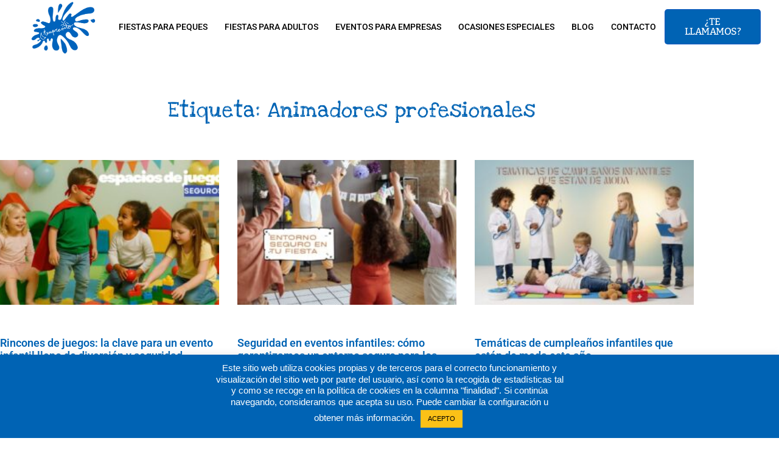

--- FILE ---
content_type: text/html; charset=UTF-8
request_url: https://www.fiestastempranito.com/tag/animadores-profesionales/page/2/
body_size: 17366
content:
<!DOCTYPE html>
<html lang="es">
<head>
	<meta charset="UTF-8">
	<meta name="viewport" content="width=device-width, initial-scale=1.0, viewport-fit=cover" />		<title>Animadores profesionales &#8211; Página 2</title>
<meta name='robots' content='max-image-preview:large' />
<link rel='dns-prefetch' href='//fonts.googleapis.com' />
<link rel="alternate" type="application/rss+xml" title="Fiestas Tempranito &raquo; Feed" href="https://www.fiestastempranito.com/feed/" />
<link rel="alternate" type="application/rss+xml" title="Fiestas Tempranito &raquo; Feed de los comentarios" href="https://www.fiestastempranito.com/comments/feed/" />
<link rel="alternate" type="application/rss+xml" title="Fiestas Tempranito &raquo; Etiqueta Animadores profesionales del feed" href="https://www.fiestastempranito.com/tag/animadores-profesionales/feed/" />
		<style>
			.lazyload,
			.lazyloading {
				max-width: 100%;
			}
		</style>
		<link rel="canonical" href="https://www.fiestastempranito.com/tag/animadores-profesionales/page/2/" />
<style id='wp-img-auto-sizes-contain-inline-css' type='text/css'>
img:is([sizes=auto i],[sizes^="auto," i]){contain-intrinsic-size:3000px 1500px}
/*# sourceURL=wp-img-auto-sizes-contain-inline-css */
</style>
<link rel='stylesheet' id='atomic-blocks-fontawesome-css' href='https://www.fiestastempranito.com/wp-content/plugins/atomic-blocks/dist/assets/fontawesome/css/all.min.css?ver=1683717881' type='text/css' media='all' />
<style id='wp-emoji-styles-inline-css' type='text/css'>

	img.wp-smiley, img.emoji {
		display: inline !important;
		border: none !important;
		box-shadow: none !important;
		height: 1em !important;
		width: 1em !important;
		margin: 0 0.07em !important;
		vertical-align: -0.1em !important;
		background: none !important;
		padding: 0 !important;
	}
/*# sourceURL=wp-emoji-styles-inline-css */
</style>
<link rel='stylesheet' id='wp-block-library-css' href='https://www.fiestastempranito.com/wp-includes/css/dist/block-library/style.min.css?ver=6.9' type='text/css' media='all' />
<style id='classic-theme-styles-inline-css' type='text/css'>
/*! This file is auto-generated */
.wp-block-button__link{color:#fff;background-color:#32373c;border-radius:9999px;box-shadow:none;text-decoration:none;padding:calc(.667em + 2px) calc(1.333em + 2px);font-size:1.125em}.wp-block-file__button{background:#32373c;color:#fff;text-decoration:none}
/*# sourceURL=/wp-includes/css/classic-themes.min.css */
</style>
<link rel='stylesheet' id='atomic-blocks-style-css-css' href='https://www.fiestastempranito.com/wp-content/plugins/atomic-blocks/dist/blocks.style.build.css?ver=1683717881' type='text/css' media='all' />
<link rel='stylesheet' id='jet-engine-frontend-css' href='https://www.fiestastempranito.com/wp-content/plugins/jet-engine/assets/css/frontend.css?ver=3.8.2.1' type='text/css' media='all' />
<style id='simple-social-icons-block-styles-inline-css' type='text/css'>
:where(.wp-block-social-links.is-style-logos-only) .wp-social-link-imdb{background-color:#f5c518;color:#000}:where(.wp-block-social-links:not(.is-style-logos-only)) .wp-social-link-imdb{background-color:#f5c518;color:#000}:where(.wp-block-social-links.is-style-logos-only) .wp-social-link-kofi{color:#72a5f2}:where(.wp-block-social-links:not(.is-style-logos-only)) .wp-social-link-kofi{background-color:#72a5f2;color:#fff}:where(.wp-block-social-links.is-style-logos-only) .wp-social-link-letterboxd{color:#202830}:where(.wp-block-social-links:not(.is-style-logos-only)) .wp-social-link-letterboxd{background-color:#3b45fd;color:#fff}:where(.wp-block-social-links.is-style-logos-only) .wp-social-link-signal{color:#3b45fd}:where(.wp-block-social-links:not(.is-style-logos-only)) .wp-social-link-signal{background-color:#3b45fd;color:#fff}:where(.wp-block-social-links.is-style-logos-only) .wp-social-link-youtube-music{color:red}:where(.wp-block-social-links:not(.is-style-logos-only)) .wp-social-link-youtube-music{background-color:red;color:#fff}:where(.wp-block-social-links.is-style-logos-only) .wp-social-link-diaspora{color:#000}:where(.wp-block-social-links:not(.is-style-logos-only)) .wp-social-link-diaspora{background-color:#3e4142;color:#fff}:where(.wp-block-social-links.is-style-logos-only) .wp-social-link-bloglovin{color:#000}:where(.wp-block-social-links:not(.is-style-logos-only)) .wp-social-link-bloglovin{background-color:#000;color:#fff}:where(.wp-block-social-links.is-style-logos-only) .wp-social-link-phone{color:#000}:where(.wp-block-social-links:not(.is-style-logos-only)) .wp-social-link-phone{background-color:#000;color:#fff}:where(.wp-block-social-links.is-style-logos-only) .wp-social-link-substack{color:#ff6719}:where(.wp-block-social-links:not(.is-style-logos-only)) .wp-social-link-substack{background-color:#ff6719;color:#fff}:where(.wp-block-social-links.is-style-logos-only) .wp-social-link-tripadvisor{color:#34e0a1}:where(.wp-block-social-links:not(.is-style-logos-only)) .wp-social-link-tripadvisor{background-color:#34e0a1;color:#fff}:where(.wp-block-social-links.is-style-logos-only) .wp-social-link-xing{color:#026466}:where(.wp-block-social-links:not(.is-style-logos-only)) .wp-social-link-xing{background-color:#026466;color:#fff}:where(.wp-block-social-links.is-style-logos-only) .wp-social-link-pixelfed{color:#000}:where(.wp-block-social-links:not(.is-style-logos-only)) .wp-social-link-pixelfed{background-color:#000;color:#fff}:where(.wp-block-social-links.is-style-logos-only) .wp-social-link-matrix{color:#000}:where(.wp-block-social-links:not(.is-style-logos-only)) .wp-social-link-matrix{background-color:#000;color:#fff}:where(.wp-block-social-links.is-style-logos-only) .wp-social-link-protonmail{color:#6d4aff}:where(.wp-block-social-links:not(.is-style-logos-only)) .wp-social-link-protonmail{background-color:#6d4aff;color:#fff}:where(.wp-block-social-links.is-style-logos-only) .wp-social-link-paypal{color:#003087}:where(.wp-block-social-links:not(.is-style-logos-only)) .wp-social-link-paypal{background-color:#003087;color:#fff}:where(.wp-block-social-links.is-style-logos-only) .wp-social-link-antennapod{color:#20a5ff}:where(.wp-block-social-links:not(.is-style-logos-only)) .wp-social-link-antennapod{background-color:#20a5ff;color:#fff}:where(.wp-block-social-links:not(.is-style-logos-only)) .wp-social-link-caldotcom{background-color:#000;color:#fff}:where(.wp-block-social-links.is-style-logos-only) .wp-social-link-fedora{color:#294172}:where(.wp-block-social-links:not(.is-style-logos-only)) .wp-social-link-fedora{background-color:#294172;color:#fff}:where(.wp-block-social-links.is-style-logos-only) .wp-social-link-googlephotos{color:#4285f4}:where(.wp-block-social-links:not(.is-style-logos-only)) .wp-social-link-googlephotos{background-color:#4285f4;color:#fff}:where(.wp-block-social-links.is-style-logos-only) .wp-social-link-googlescholar{color:#4285f4}:where(.wp-block-social-links:not(.is-style-logos-only)) .wp-social-link-googlescholar{background-color:#4285f4;color:#fff}:where(.wp-block-social-links.is-style-logos-only) .wp-social-link-mendeley{color:#9d1626}:where(.wp-block-social-links:not(.is-style-logos-only)) .wp-social-link-mendeley{background-color:#9d1626;color:#fff}:where(.wp-block-social-links.is-style-logos-only) .wp-social-link-notion{color:#000}:where(.wp-block-social-links:not(.is-style-logos-only)) .wp-social-link-notion{background-color:#000;color:#fff}:where(.wp-block-social-links.is-style-logos-only) .wp-social-link-overcast{color:#fc7e0f}:where(.wp-block-social-links:not(.is-style-logos-only)) .wp-social-link-overcast{background-color:#fc7e0f;color:#fff}:where(.wp-block-social-links.is-style-logos-only) .wp-social-link-pexels{color:#05a081}:where(.wp-block-social-links:not(.is-style-logos-only)) .wp-social-link-pexels{background-color:#05a081;color:#fff}:where(.wp-block-social-links.is-style-logos-only) .wp-social-link-pocketcasts{color:#f43e37}:where(.wp-block-social-links:not(.is-style-logos-only)) .wp-social-link-pocketcasts{background-color:#f43e37;color:#fff}:where(.wp-block-social-links.is-style-logos-only) .wp-social-link-strava{color:#fc4c02}:where(.wp-block-social-links:not(.is-style-logos-only)) .wp-social-link-strava{background-color:#fc4c02;color:#fff}:where(.wp-block-social-links.is-style-logos-only) .wp-social-link-wechat{color:#09b83e}:where(.wp-block-social-links:not(.is-style-logos-only)) .wp-social-link-wechat{background-color:#09b83e;color:#fff}:where(.wp-block-social-links.is-style-logos-only) .wp-social-link-zulip{color:#54a7ff}:where(.wp-block-social-links:not(.is-style-logos-only)) .wp-social-link-zulip{background-color:#000;color:#fff}:where(.wp-block-social-links.is-style-logos-only) .wp-social-link-podcastaddict{color:#f3842c}:where(.wp-block-social-links:not(.is-style-logos-only)) .wp-social-link-podcastaddict{background-color:#f3842c;color:#fff}:where(.wp-block-social-links.is-style-logos-only) .wp-social-link-applepodcasts{color:#8e32c6}:where(.wp-block-social-links:not(.is-style-logos-only)) .wp-social-link-applepodcasts{background-color:#8e32c6;color:#fff}:where(.wp-block-social-links.is-style-logos-only) .wp-social-link-ivoox{color:#f45f31}:where(.wp-block-social-links:not(.is-style-logos-only)) .wp-social-link-ivoox{background-color:#f45f31;color:#fff}

/*# sourceURL=https://www.fiestastempranito.com/wp-content/plugins/simple-social-icons/build/style-index.css */
</style>
<style id='global-styles-inline-css' type='text/css'>
:root{--wp--preset--aspect-ratio--square: 1;--wp--preset--aspect-ratio--4-3: 4/3;--wp--preset--aspect-ratio--3-4: 3/4;--wp--preset--aspect-ratio--3-2: 3/2;--wp--preset--aspect-ratio--2-3: 2/3;--wp--preset--aspect-ratio--16-9: 16/9;--wp--preset--aspect-ratio--9-16: 9/16;--wp--preset--color--black: #000000;--wp--preset--color--cyan-bluish-gray: #abb8c3;--wp--preset--color--white: #ffffff;--wp--preset--color--pale-pink: #f78da7;--wp--preset--color--vivid-red: #cf2e2e;--wp--preset--color--luminous-vivid-orange: #ff6900;--wp--preset--color--luminous-vivid-amber: #fcb900;--wp--preset--color--light-green-cyan: #7bdcb5;--wp--preset--color--vivid-green-cyan: #00d084;--wp--preset--color--pale-cyan-blue: #8ed1fc;--wp--preset--color--vivid-cyan-blue: #0693e3;--wp--preset--color--vivid-purple: #9b51e0;--wp--preset--color--theme-primary: #0063b5;--wp--preset--color--theme-secondary: #0063b4;--wp--preset--gradient--vivid-cyan-blue-to-vivid-purple: linear-gradient(135deg,rgb(6,147,227) 0%,rgb(155,81,224) 100%);--wp--preset--gradient--light-green-cyan-to-vivid-green-cyan: linear-gradient(135deg,rgb(122,220,180) 0%,rgb(0,208,130) 100%);--wp--preset--gradient--luminous-vivid-amber-to-luminous-vivid-orange: linear-gradient(135deg,rgb(252,185,0) 0%,rgb(255,105,0) 100%);--wp--preset--gradient--luminous-vivid-orange-to-vivid-red: linear-gradient(135deg,rgb(255,105,0) 0%,rgb(207,46,46) 100%);--wp--preset--gradient--very-light-gray-to-cyan-bluish-gray: linear-gradient(135deg,rgb(238,238,238) 0%,rgb(169,184,195) 100%);--wp--preset--gradient--cool-to-warm-spectrum: linear-gradient(135deg,rgb(74,234,220) 0%,rgb(151,120,209) 20%,rgb(207,42,186) 40%,rgb(238,44,130) 60%,rgb(251,105,98) 80%,rgb(254,248,76) 100%);--wp--preset--gradient--blush-light-purple: linear-gradient(135deg,rgb(255,206,236) 0%,rgb(152,150,240) 100%);--wp--preset--gradient--blush-bordeaux: linear-gradient(135deg,rgb(254,205,165) 0%,rgb(254,45,45) 50%,rgb(107,0,62) 100%);--wp--preset--gradient--luminous-dusk: linear-gradient(135deg,rgb(255,203,112) 0%,rgb(199,81,192) 50%,rgb(65,88,208) 100%);--wp--preset--gradient--pale-ocean: linear-gradient(135deg,rgb(255,245,203) 0%,rgb(182,227,212) 50%,rgb(51,167,181) 100%);--wp--preset--gradient--electric-grass: linear-gradient(135deg,rgb(202,248,128) 0%,rgb(113,206,126) 100%);--wp--preset--gradient--midnight: linear-gradient(135deg,rgb(2,3,129) 0%,rgb(40,116,252) 100%);--wp--preset--font-size--small: 12px;--wp--preset--font-size--medium: 20px;--wp--preset--font-size--large: 20px;--wp--preset--font-size--x-large: 42px;--wp--preset--font-size--normal: 18px;--wp--preset--font-size--larger: 24px;--wp--preset--spacing--20: 0.44rem;--wp--preset--spacing--30: 0.67rem;--wp--preset--spacing--40: 1rem;--wp--preset--spacing--50: 1.5rem;--wp--preset--spacing--60: 2.25rem;--wp--preset--spacing--70: 3.38rem;--wp--preset--spacing--80: 5.06rem;--wp--preset--shadow--natural: 6px 6px 9px rgba(0, 0, 0, 0.2);--wp--preset--shadow--deep: 12px 12px 50px rgba(0, 0, 0, 0.4);--wp--preset--shadow--sharp: 6px 6px 0px rgba(0, 0, 0, 0.2);--wp--preset--shadow--outlined: 6px 6px 0px -3px rgb(255, 255, 255), 6px 6px rgb(0, 0, 0);--wp--preset--shadow--crisp: 6px 6px 0px rgb(0, 0, 0);}:where(.is-layout-flex){gap: 0.5em;}:where(.is-layout-grid){gap: 0.5em;}body .is-layout-flex{display: flex;}.is-layout-flex{flex-wrap: wrap;align-items: center;}.is-layout-flex > :is(*, div){margin: 0;}body .is-layout-grid{display: grid;}.is-layout-grid > :is(*, div){margin: 0;}:where(.wp-block-columns.is-layout-flex){gap: 2em;}:where(.wp-block-columns.is-layout-grid){gap: 2em;}:where(.wp-block-post-template.is-layout-flex){gap: 1.25em;}:where(.wp-block-post-template.is-layout-grid){gap: 1.25em;}.has-black-color{color: var(--wp--preset--color--black) !important;}.has-cyan-bluish-gray-color{color: var(--wp--preset--color--cyan-bluish-gray) !important;}.has-white-color{color: var(--wp--preset--color--white) !important;}.has-pale-pink-color{color: var(--wp--preset--color--pale-pink) !important;}.has-vivid-red-color{color: var(--wp--preset--color--vivid-red) !important;}.has-luminous-vivid-orange-color{color: var(--wp--preset--color--luminous-vivid-orange) !important;}.has-luminous-vivid-amber-color{color: var(--wp--preset--color--luminous-vivid-amber) !important;}.has-light-green-cyan-color{color: var(--wp--preset--color--light-green-cyan) !important;}.has-vivid-green-cyan-color{color: var(--wp--preset--color--vivid-green-cyan) !important;}.has-pale-cyan-blue-color{color: var(--wp--preset--color--pale-cyan-blue) !important;}.has-vivid-cyan-blue-color{color: var(--wp--preset--color--vivid-cyan-blue) !important;}.has-vivid-purple-color{color: var(--wp--preset--color--vivid-purple) !important;}.has-black-background-color{background-color: var(--wp--preset--color--black) !important;}.has-cyan-bluish-gray-background-color{background-color: var(--wp--preset--color--cyan-bluish-gray) !important;}.has-white-background-color{background-color: var(--wp--preset--color--white) !important;}.has-pale-pink-background-color{background-color: var(--wp--preset--color--pale-pink) !important;}.has-vivid-red-background-color{background-color: var(--wp--preset--color--vivid-red) !important;}.has-luminous-vivid-orange-background-color{background-color: var(--wp--preset--color--luminous-vivid-orange) !important;}.has-luminous-vivid-amber-background-color{background-color: var(--wp--preset--color--luminous-vivid-amber) !important;}.has-light-green-cyan-background-color{background-color: var(--wp--preset--color--light-green-cyan) !important;}.has-vivid-green-cyan-background-color{background-color: var(--wp--preset--color--vivid-green-cyan) !important;}.has-pale-cyan-blue-background-color{background-color: var(--wp--preset--color--pale-cyan-blue) !important;}.has-vivid-cyan-blue-background-color{background-color: var(--wp--preset--color--vivid-cyan-blue) !important;}.has-vivid-purple-background-color{background-color: var(--wp--preset--color--vivid-purple) !important;}.has-black-border-color{border-color: var(--wp--preset--color--black) !important;}.has-cyan-bluish-gray-border-color{border-color: var(--wp--preset--color--cyan-bluish-gray) !important;}.has-white-border-color{border-color: var(--wp--preset--color--white) !important;}.has-pale-pink-border-color{border-color: var(--wp--preset--color--pale-pink) !important;}.has-vivid-red-border-color{border-color: var(--wp--preset--color--vivid-red) !important;}.has-luminous-vivid-orange-border-color{border-color: var(--wp--preset--color--luminous-vivid-orange) !important;}.has-luminous-vivid-amber-border-color{border-color: var(--wp--preset--color--luminous-vivid-amber) !important;}.has-light-green-cyan-border-color{border-color: var(--wp--preset--color--light-green-cyan) !important;}.has-vivid-green-cyan-border-color{border-color: var(--wp--preset--color--vivid-green-cyan) !important;}.has-pale-cyan-blue-border-color{border-color: var(--wp--preset--color--pale-cyan-blue) !important;}.has-vivid-cyan-blue-border-color{border-color: var(--wp--preset--color--vivid-cyan-blue) !important;}.has-vivid-purple-border-color{border-color: var(--wp--preset--color--vivid-purple) !important;}.has-vivid-cyan-blue-to-vivid-purple-gradient-background{background: var(--wp--preset--gradient--vivid-cyan-blue-to-vivid-purple) !important;}.has-light-green-cyan-to-vivid-green-cyan-gradient-background{background: var(--wp--preset--gradient--light-green-cyan-to-vivid-green-cyan) !important;}.has-luminous-vivid-amber-to-luminous-vivid-orange-gradient-background{background: var(--wp--preset--gradient--luminous-vivid-amber-to-luminous-vivid-orange) !important;}.has-luminous-vivid-orange-to-vivid-red-gradient-background{background: var(--wp--preset--gradient--luminous-vivid-orange-to-vivid-red) !important;}.has-very-light-gray-to-cyan-bluish-gray-gradient-background{background: var(--wp--preset--gradient--very-light-gray-to-cyan-bluish-gray) !important;}.has-cool-to-warm-spectrum-gradient-background{background: var(--wp--preset--gradient--cool-to-warm-spectrum) !important;}.has-blush-light-purple-gradient-background{background: var(--wp--preset--gradient--blush-light-purple) !important;}.has-blush-bordeaux-gradient-background{background: var(--wp--preset--gradient--blush-bordeaux) !important;}.has-luminous-dusk-gradient-background{background: var(--wp--preset--gradient--luminous-dusk) !important;}.has-pale-ocean-gradient-background{background: var(--wp--preset--gradient--pale-ocean) !important;}.has-electric-grass-gradient-background{background: var(--wp--preset--gradient--electric-grass) !important;}.has-midnight-gradient-background{background: var(--wp--preset--gradient--midnight) !important;}.has-small-font-size{font-size: var(--wp--preset--font-size--small) !important;}.has-medium-font-size{font-size: var(--wp--preset--font-size--medium) !important;}.has-large-font-size{font-size: var(--wp--preset--font-size--large) !important;}.has-x-large-font-size{font-size: var(--wp--preset--font-size--x-large) !important;}
:where(.wp-block-post-template.is-layout-flex){gap: 1.25em;}:where(.wp-block-post-template.is-layout-grid){gap: 1.25em;}
:where(.wp-block-term-template.is-layout-flex){gap: 1.25em;}:where(.wp-block-term-template.is-layout-grid){gap: 1.25em;}
:where(.wp-block-columns.is-layout-flex){gap: 2em;}:where(.wp-block-columns.is-layout-grid){gap: 2em;}
:root :where(.wp-block-pullquote){font-size: 1.5em;line-height: 1.6;}
/*# sourceURL=global-styles-inline-css */
</style>
<link rel='stylesheet' id='cookie-law-info-css' href='https://www.fiestastempranito.com/wp-content/plugins/cookie-law-info/legacy/public/css/cookie-law-info-public.css?ver=3.3.9.1' type='text/css' media='all' />
<link rel='stylesheet' id='cookie-law-info-gdpr-css' href='https://www.fiestastempranito.com/wp-content/plugins/cookie-law-info/legacy/public/css/cookie-law-info-gdpr.css?ver=3.3.9.1' type='text/css' media='all' />
<link rel='stylesheet' id='genesis-sample-fonts-css' href='https://fonts.googleapis.com/css?family=Source+Sans+Pro%3A400%2C400i%2C600%2C700&#038;display=swap&#038;ver=3.0.1' type='text/css' media='all' />
<link rel='stylesheet' id='dashicons-css' href='https://www.fiestastempranito.com/wp-includes/css/dashicons.min.css?ver=6.9' type='text/css' media='all' />
<link rel='stylesheet' id='e-animation-fadeIn-css' href='https://www.fiestastempranito.com/wp-content/plugins/elementor/assets/lib/animations/styles/fadeIn.min.css?ver=3.34.1' type='text/css' media='all' />
<link rel='stylesheet' id='elementor-frontend-css' href='https://www.fiestastempranito.com/wp-content/plugins/elementor/assets/css/frontend.min.css?ver=3.34.1' type='text/css' media='all' />
<link rel='stylesheet' id='widget-image-css' href='https://www.fiestastempranito.com/wp-content/plugins/elementor/assets/css/widget-image.min.css?ver=3.34.1' type='text/css' media='all' />
<link rel='stylesheet' id='widget-nav-menu-css' href='https://www.fiestastempranito.com/wp-content/plugins/elementor-pro/assets/css/widget-nav-menu.min.css?ver=3.34.0' type='text/css' media='all' />
<link rel='stylesheet' id='e-sticky-css' href='https://www.fiestastempranito.com/wp-content/plugins/elementor-pro/assets/css/modules/sticky.min.css?ver=3.34.0' type='text/css' media='all' />
<link rel='stylesheet' id='widget-heading-css' href='https://www.fiestastempranito.com/wp-content/plugins/elementor/assets/css/widget-heading.min.css?ver=3.34.1' type='text/css' media='all' />
<link rel='stylesheet' id='widget-icon-list-css' href='https://www.fiestastempranito.com/wp-content/plugins/elementor/assets/css/widget-icon-list.min.css?ver=3.34.1' type='text/css' media='all' />
<link rel='stylesheet' id='widget-divider-css' href='https://www.fiestastempranito.com/wp-content/plugins/elementor/assets/css/widget-divider.min.css?ver=3.34.1' type='text/css' media='all' />
<link rel='stylesheet' id='widget-social-icons-css' href='https://www.fiestastempranito.com/wp-content/plugins/elementor/assets/css/widget-social-icons.min.css?ver=3.34.1' type='text/css' media='all' />
<link rel='stylesheet' id='e-apple-webkit-css' href='https://www.fiestastempranito.com/wp-content/plugins/elementor/assets/css/conditionals/apple-webkit.min.css?ver=3.34.1' type='text/css' media='all' />
<link rel='stylesheet' id='widget-posts-css' href='https://www.fiestastempranito.com/wp-content/plugins/elementor-pro/assets/css/widget-posts.min.css?ver=3.34.0' type='text/css' media='all' />
<link rel='stylesheet' id='widget-spacer-css' href='https://www.fiestastempranito.com/wp-content/plugins/elementor/assets/css/widget-spacer.min.css?ver=3.34.1' type='text/css' media='all' />
<link rel='stylesheet' id='elementor-icons-css' href='https://www.fiestastempranito.com/wp-content/plugins/elementor/assets/lib/eicons/css/elementor-icons.min.css?ver=5.45.0' type='text/css' media='all' />
<link rel='stylesheet' id='elementor-post-1376-css' href='https://www.fiestastempranito.com/wp-content/uploads/elementor/css/post-1376.css?ver=1768411944' type='text/css' media='all' />
<link rel='stylesheet' id='elementor-post-682-css' href='https://www.fiestastempranito.com/wp-content/uploads/elementor/css/post-682.css?ver=1768411947' type='text/css' media='all' />
<link rel='stylesheet' id='elementor-post-690-css' href='https://www.fiestastempranito.com/wp-content/uploads/elementor/css/post-690.css?ver=1768411948' type='text/css' media='all' />
<link rel='stylesheet' id='elementor-post-852-css' href='https://www.fiestastempranito.com/wp-content/uploads/elementor/css/post-852.css?ver=1768412014' type='text/css' media='all' />
<link rel='stylesheet' id='simple-social-icons-font-css' href='https://www.fiestastempranito.com/wp-content/plugins/simple-social-icons/css/style.css?ver=4.0.0' type='text/css' media='all' />
<link rel='stylesheet' id='elementor-gf-local-roboto-css' href='https://www.fiestastempranito.com/wp-content/uploads/elementor/google-fonts/css/roboto.css?ver=1743659671' type='text/css' media='all' />
<link rel='stylesheet' id='elementor-gf-local-robotoslab-css' href='https://www.fiestastempranito.com/wp-content/uploads/elementor/google-fonts/css/robotoslab.css?ver=1743659677' type='text/css' media='all' />
<link rel='stylesheet' id='elementor-gf-local-bitter-css' href='https://www.fiestastempranito.com/wp-content/uploads/elementor/google-fonts/css/bitter.css?ver=1743659687' type='text/css' media='all' />
<link rel='stylesheet' id='elementor-gf-local-loveyalikeasister-css' href='https://www.fiestastempranito.com/wp-content/uploads/elementor/google-fonts/css/loveyalikeasister.css?ver=1743659681' type='text/css' media='all' />
<link rel='stylesheet' id='elementor-icons-shared-0-css' href='https://www.fiestastempranito.com/wp-content/plugins/elementor/assets/lib/font-awesome/css/fontawesome.min.css?ver=5.15.3' type='text/css' media='all' />
<link rel='stylesheet' id='elementor-icons-fa-solid-css' href='https://www.fiestastempranito.com/wp-content/plugins/elementor/assets/lib/font-awesome/css/solid.min.css?ver=5.15.3' type='text/css' media='all' />
<link rel='stylesheet' id='elementor-icons-fa-regular-css' href='https://www.fiestastempranito.com/wp-content/plugins/elementor/assets/lib/font-awesome/css/regular.min.css?ver=5.15.3' type='text/css' media='all' />
<link rel='stylesheet' id='elementor-icons-fa-brands-css' href='https://www.fiestastempranito.com/wp-content/plugins/elementor/assets/lib/font-awesome/css/brands.min.css?ver=5.15.3' type='text/css' media='all' />
<!--n2css--><!--n2js--><script type="text/javascript" src="https://www.fiestastempranito.com/wp-includes/js/jquery/jquery.min.js?ver=3.7.1" id="jquery-core-js"></script>
<script type="text/javascript" src="https://www.fiestastempranito.com/wp-includes/js/jquery/jquery-migrate.min.js?ver=3.4.1" id="jquery-migrate-js"></script>
<script type="text/javascript" id="cookie-law-info-js-extra">
/* <![CDATA[ */
var Cli_Data = {"nn_cookie_ids":[],"cookielist":[],"non_necessary_cookies":[],"ccpaEnabled":"","ccpaRegionBased":"","ccpaBarEnabled":"","strictlyEnabled":["necessary","obligatoire"],"ccpaType":"gdpr","js_blocking":"","custom_integration":"","triggerDomRefresh":"","secure_cookies":""};
var cli_cookiebar_settings = {"animate_speed_hide":"500","animate_speed_show":"500","background":"#0063b4","border":"#b1a6a6c2","border_on":"","button_1_button_colour":"#fbc117","button_1_button_hover":"#c99a12","button_1_link_colour":"#000000","button_1_as_button":"1","button_1_new_win":"","button_2_button_colour":"#333","button_2_button_hover":"#292929","button_2_link_colour":"#444","button_2_as_button":"","button_2_hidebar":"","button_3_button_colour":"#000","button_3_button_hover":"#000000","button_3_link_colour":"#fff","button_3_as_button":"1","button_3_new_win":"","button_4_button_colour":"#000","button_4_button_hover":"#000000","button_4_link_colour":"#62a329","button_4_as_button":"","button_7_button_colour":"#61a229","button_7_button_hover":"#4e8221","button_7_link_colour":"#fff","button_7_as_button":"1","button_7_new_win":"","font_family":"Trebuchet MS, sans-serif","header_fix":"","notify_animate_hide":"1","notify_animate_show":"","notify_div_id":"#cookie-law-info-bar","notify_position_horizontal":"right","notify_position_vertical":"bottom","scroll_close":"","scroll_close_reload":"","accept_close_reload":"","reject_close_reload":"","showagain_tab":"","showagain_background":"#fff","showagain_border":"#000","showagain_div_id":"#cookie-law-info-again","showagain_x_position":"100px","text":"#ffffff","show_once_yn":"","show_once":"10000","logging_on":"","as_popup":"","popup_overlay":"1","bar_heading_text":"","cookie_bar_as":"banner","popup_showagain_position":"bottom-right","widget_position":"left"};
var log_object = {"ajax_url":"https://www.fiestastempranito.com/wp-admin/admin-ajax.php"};
//# sourceURL=cookie-law-info-js-extra
/* ]]> */
</script>
<script type="text/javascript" src="https://www.fiestastempranito.com/wp-content/plugins/cookie-law-info/legacy/public/js/cookie-law-info-public.js?ver=3.3.9.1" id="cookie-law-info-js"></script>
<link rel="https://api.w.org/" href="https://www.fiestastempranito.com/wp-json/" /><link rel="alternate" title="JSON" type="application/json" href="https://www.fiestastempranito.com/wp-json/wp/v2/tags/74" /><link rel="EditURI" type="application/rsd+xml" title="RSD" href="https://www.fiestastempranito.com/xmlrpc.php?rsd" />

		<!-- GA Google Analytics @ https://m0n.co/ga -->
		<script>
			(function(i,s,o,g,r,a,m){i['GoogleAnalyticsObject']=r;i[r]=i[r]||function(){
			(i[r].q=i[r].q||[]).push(arguments)},i[r].l=1*new Date();a=s.createElement(o),
			m=s.getElementsByTagName(o)[0];a.async=1;a.src=g;m.parentNode.insertBefore(a,m)
			})(window,document,'script','https://www.google-analytics.com/analytics.js','ga');
			ga('create', 'UA-150222772-1', 'auto');
			ga('send', 'pageview');
		</script>

	<!-- Google Tag Manager -->
<script>(function(w,d,s,l,i){w[l]=w[l]||[];w[l].push({'gtm.start':
new Date().getTime(),event:'gtm.js'});var f=d.getElementsByTagName(s)[0],
j=d.createElement(s),dl=l!='dataLayer'?'&l='+l:'';j.async=true;j.src=
'https://www.googletagmanager.com/gtm.js?id='+i+dl;f.parentNode.insertBefore(j,f);
})(window,document,'script','dataLayer','GTM-NZSXD9X');</script>
<!-- End Google Tag Manager --><!-- Stream WordPress user activity plugin v4.1.1 -->
		<script>
			document.documentElement.className = document.documentElement.className.replace('no-js', 'js');
		</script>
				<style>
			.no-js img.lazyload {
				display: none;
			}

			figure.wp-block-image img.lazyloading {
				min-width: 150px;
			}

			.lazyload,
			.lazyloading {
				--smush-placeholder-width: 100px;
				--smush-placeholder-aspect-ratio: 1/1;
				width: var(--smush-image-width, var(--smush-placeholder-width)) !important;
				aspect-ratio: var(--smush-image-aspect-ratio, var(--smush-placeholder-aspect-ratio)) !important;
			}

						.lazyload, .lazyloading {
				opacity: 0;
			}

			.lazyloaded {
				opacity: 1;
				transition: opacity 400ms;
				transition-delay: 0ms;
			}

					</style>
		<link rel="pingback" href="https://www.fiestastempranito.com/xmlrpc.php" />
<link rel="prev" href="https://www.fiestastempranito.com/tag/animadores-profesionales/" />
<meta name="generator" content="Elementor 3.34.1; features: additional_custom_breakpoints; settings: css_print_method-external, google_font-enabled, font_display-auto">
<style type="text/css">.recentcomments a{display:inline !important;padding:0 !important;margin:0 !important;}</style>			<style>
				.e-con.e-parent:nth-of-type(n+4):not(.e-lazyloaded):not(.e-no-lazyload),
				.e-con.e-parent:nth-of-type(n+4):not(.e-lazyloaded):not(.e-no-lazyload) * {
					background-image: none !important;
				}
				@media screen and (max-height: 1024px) {
					.e-con.e-parent:nth-of-type(n+3):not(.e-lazyloaded):not(.e-no-lazyload),
					.e-con.e-parent:nth-of-type(n+3):not(.e-lazyloaded):not(.e-no-lazyload) * {
						background-image: none !important;
					}
				}
				@media screen and (max-height: 640px) {
					.e-con.e-parent:nth-of-type(n+2):not(.e-lazyloaded):not(.e-no-lazyload),
					.e-con.e-parent:nth-of-type(n+2):not(.e-lazyloaded):not(.e-no-lazyload) * {
						background-image: none !important;
					}
				}
			</style>
			<link rel="icon" href="https://www.fiestastempranito.com/wp-content/uploads/2019/08/cropped-logo-favicon-32x32.png" sizes="32x32" />
<link rel="icon" href="https://www.fiestastempranito.com/wp-content/uploads/2019/08/cropped-logo-favicon-192x192.png" sizes="192x192" />
<link rel="apple-touch-icon" href="https://www.fiestastempranito.com/wp-content/uploads/2019/08/cropped-logo-favicon-180x180.png" />
<meta name="msapplication-TileImage" content="https://www.fiestastempranito.com/wp-content/uploads/2019/08/cropped-logo-favicon-270x270.png" />
		<style type="text/css" id="wp-custom-css">
			body {
    margin-bottom: 0px;
}		</style>
		</head>
<body data-rsssl=1 class="archive paged tag tag-animadores-profesionales tag-74 wp-custom-logo wp-embed-responsive paged-2 tag-paged-2 wp-theme-genesis wp-child-theme-genesis-sample header-full-width full-width-content genesis-breadcrumbs-hidden genesis-footer-widgets-hidden archive-no-results elementor-page-852 elementor-default elementor-template-full-width elementor-kit-1376">
		<header data-elementor-type="header" data-elementor-id="682" class="elementor elementor-682 elementor-location-header" data-elementor-post-type="elementor_library">
					<header class="elementor-section elementor-top-section elementor-element elementor-element-34e679e5 elementor-section-full_width elementor-section-content-middle elementor-section-stretched elementor-hidden-tablet elementor-hidden-phone elementor-section-height-default elementor-section-height-default" data-id="34e679e5" data-element_type="section" data-settings="{&quot;background_background&quot;:&quot;gradient&quot;,&quot;stretch_section&quot;:&quot;section-stretched&quot;,&quot;sticky&quot;:&quot;top&quot;,&quot;sticky_on&quot;:[&quot;desktop&quot;,&quot;tablet&quot;,&quot;mobile&quot;],&quot;sticky_offset&quot;:0,&quot;sticky_effects_offset&quot;:0,&quot;sticky_anchor_link_offset&quot;:0}">
						<div class="elementor-container elementor-column-gap-no">
					<div class="elementor-column elementor-col-33 elementor-top-column elementor-element elementor-element-6210f8b4" data-id="6210f8b4" data-element_type="column">
			<div class="elementor-widget-wrap elementor-element-populated">
						<div class="elementor-element elementor-element-1160171 elementor-invisible elementor-widget elementor-widget-theme-site-logo elementor-widget-image" data-id="1160171" data-element_type="widget" data-settings="{&quot;_animation&quot;:&quot;fadeIn&quot;}" data-widget_type="theme-site-logo.default">
				<div class="elementor-widget-container">
											<a href="https://www.fiestastempranito.com">
			<img fetchpriority="high" width="300" height="239" src="https://www.fiestastempranito.com/wp-content/uploads/2019/08/cropped-logo-nuevo-home-1.png" class="attachment-full size-full wp-image-130" alt="celebrar cumpleaños en madrid niños" />				</a>
											</div>
				</div>
					</div>
		</div>
				<div class="elementor-column elementor-col-33 elementor-top-column elementor-element elementor-element-5cf9f9a0" data-id="5cf9f9a0" data-element_type="column">
			<div class="elementor-widget-wrap elementor-element-populated">
						<div class="elementor-element elementor-element-6ee7b170 elementor-nav-menu__align-end elementor-nav-menu--stretch elementor-nav-menu--dropdown-tablet elementor-nav-menu__text-align-aside elementor-nav-menu--toggle elementor-nav-menu--burger elementor-widget elementor-widget-nav-menu" data-id="6ee7b170" data-element_type="widget" data-settings="{&quot;full_width&quot;:&quot;stretch&quot;,&quot;submenu_icon&quot;:{&quot;value&quot;:&quot;&lt;i class=\&quot;\&quot; aria-hidden=\&quot;true\&quot;&gt;&lt;\/i&gt;&quot;,&quot;library&quot;:&quot;&quot;},&quot;layout&quot;:&quot;horizontal&quot;,&quot;toggle&quot;:&quot;burger&quot;}" data-widget_type="nav-menu.default">
				<div class="elementor-widget-container">
								<nav aria-label="Menú" class="elementor-nav-menu--main elementor-nav-menu__container elementor-nav-menu--layout-horizontal e--pointer-none">
				<ul id="menu-1-6ee7b170" class="elementor-nav-menu"><li class="menu-item menu-item-type-custom menu-item-object-custom menu-item-677"><a class="elementor-item elementor-item-anchor" href="https://www.fiestastempranito.com/!#fiestaspeque" itemprop="url">FIESTAS PARA PEQUES</a></li>
<li class="menu-item menu-item-type-custom menu-item-object-custom menu-item-678"><a class="elementor-item elementor-item-anchor" href="https://www.fiestastempranito.com/!#fiestasadultos" itemprop="url">FIESTAS PARA ADULTOS</a></li>
<li class="menu-item menu-item-type-custom menu-item-object-custom menu-item-681"><a class="elementor-item elementor-item-anchor" href="https://www.fiestastempranito.com/!#eventosempresas" itemprop="url">EVENTOS PARA EMPRESAS</a></li>
<li class="menu-item menu-item-type-custom menu-item-object-custom menu-item-680"><a class="elementor-item elementor-item-anchor" href="https://www.fiestastempranito.com/!#ocasionesespaciales" itemprop="url">OCASIONES ESPECIALES</a></li>
<li class="menu-item menu-item-type-post_type menu-item-object-page menu-item-676"><a class="elementor-item" href="https://www.fiestastempranito.com/blog/" itemprop="url">BLOG</a></li>
<li class="menu-item menu-item-type-custom menu-item-object-custom menu-item-679"><a class="elementor-item elementor-item-anchor" href="https://www.fiestastempranito.com/!#contacto" itemprop="url">CONTACTO</a></li>
</ul>			</nav>
					<div class="elementor-menu-toggle" role="button" tabindex="0" aria-label="Alternar menú" aria-expanded="false">
			<i aria-hidden="true" role="presentation" class="elementor-menu-toggle__icon--open eicon-menu-bar"></i><i aria-hidden="true" role="presentation" class="elementor-menu-toggle__icon--close eicon-close"></i>		</div>
					<nav class="elementor-nav-menu--dropdown elementor-nav-menu__container" aria-hidden="true">
				<ul id="menu-2-6ee7b170" class="elementor-nav-menu"><li class="menu-item menu-item-type-custom menu-item-object-custom menu-item-677"><a class="elementor-item elementor-item-anchor" href="https://www.fiestastempranito.com/!#fiestaspeque" itemprop="url" tabindex="-1">FIESTAS PARA PEQUES</a></li>
<li class="menu-item menu-item-type-custom menu-item-object-custom menu-item-678"><a class="elementor-item elementor-item-anchor" href="https://www.fiestastempranito.com/!#fiestasadultos" itemprop="url" tabindex="-1">FIESTAS PARA ADULTOS</a></li>
<li class="menu-item menu-item-type-custom menu-item-object-custom menu-item-681"><a class="elementor-item elementor-item-anchor" href="https://www.fiestastempranito.com/!#eventosempresas" itemprop="url" tabindex="-1">EVENTOS PARA EMPRESAS</a></li>
<li class="menu-item menu-item-type-custom menu-item-object-custom menu-item-680"><a class="elementor-item elementor-item-anchor" href="https://www.fiestastempranito.com/!#ocasionesespaciales" itemprop="url" tabindex="-1">OCASIONES ESPECIALES</a></li>
<li class="menu-item menu-item-type-post_type menu-item-object-page menu-item-676"><a class="elementor-item" href="https://www.fiestastempranito.com/blog/" itemprop="url" tabindex="-1">BLOG</a></li>
<li class="menu-item menu-item-type-custom menu-item-object-custom menu-item-679"><a class="elementor-item elementor-item-anchor" href="https://www.fiestastempranito.com/!#contacto" itemprop="url" tabindex="-1">CONTACTO</a></li>
</ul>			</nav>
						</div>
				</div>
					</div>
		</div>
				<div class="elementor-column elementor-col-33 elementor-top-column elementor-element elementor-element-4b1bf59d" data-id="4b1bf59d" data-element_type="column">
			<div class="elementor-widget-wrap elementor-element-populated">
						<div class="elementor-element elementor-element-565ebfff elementor-align-right elementor-mobile-align-center elementor-invisible elementor-widget elementor-widget-button" data-id="565ebfff" data-element_type="widget" data-settings="{&quot;_animation&quot;:&quot;fadeIn&quot;}" data-widget_type="button.default">
				<div class="elementor-widget-container">
									<div class="elementor-button-wrapper">
					<a class="elementor-button elementor-button-link elementor-size-md" href="https://www.fiestastempranito.com/!#contacto">
						<span class="elementor-button-content-wrapper">
									<span class="elementor-button-text">¿TE LLAMAMOS?</span>
					</span>
					</a>
				</div>
								</div>
				</div>
					</div>
		</div>
					</div>
		</header>
				<header class="elementor-section elementor-top-section elementor-element elementor-element-639e274 elementor-section-full_width elementor-section-content-middle elementor-section-stretched elementor-hidden-desktop elementor-section-height-default elementor-section-height-default" data-id="639e274" data-element_type="section" data-settings="{&quot;background_background&quot;:&quot;gradient&quot;,&quot;stretch_section&quot;:&quot;section-stretched&quot;,&quot;sticky&quot;:&quot;top&quot;,&quot;sticky_on&quot;:[&quot;desktop&quot;,&quot;tablet&quot;,&quot;mobile&quot;],&quot;sticky_offset&quot;:0,&quot;sticky_effects_offset&quot;:0,&quot;sticky_anchor_link_offset&quot;:0}">
						<div class="elementor-container elementor-column-gap-no">
					<div class="elementor-column elementor-col-33 elementor-top-column elementor-element elementor-element-13ac1e2" data-id="13ac1e2" data-element_type="column">
			<div class="elementor-widget-wrap elementor-element-populated">
						<div class="elementor-element elementor-element-f84e671 elementor-invisible elementor-widget elementor-widget-theme-site-logo elementor-widget-image" data-id="f84e671" data-element_type="widget" data-settings="{&quot;_animation&quot;:&quot;fadeIn&quot;}" data-widget_type="theme-site-logo.default">
				<div class="elementor-widget-container">
											<a href="https://www.fiestastempranito.com">
			<img fetchpriority="high" width="300" height="239" src="https://www.fiestastempranito.com/wp-content/uploads/2019/08/cropped-logo-nuevo-home-1.png" class="attachment-full size-full wp-image-130" alt="celebrar cumpleaños en madrid niños" />				</a>
											</div>
				</div>
					</div>
		</div>
				<div class="elementor-column elementor-col-33 elementor-top-column elementor-element elementor-element-c491249" data-id="c491249" data-element_type="column">
			<div class="elementor-widget-wrap elementor-element-populated">
						<div class="elementor-element elementor-element-162127b elementor-align-right elementor-mobile-align-center elementor-tablet-align-right elementor-invisible elementor-widget elementor-widget-button" data-id="162127b" data-element_type="widget" data-settings="{&quot;_animation&quot;:&quot;fadeIn&quot;}" data-widget_type="button.default">
				<div class="elementor-widget-container">
									<div class="elementor-button-wrapper">
					<a class="elementor-button elementor-button-link elementor-size-md" href="https://www.fiestastempranito.com/!#contacto">
						<span class="elementor-button-content-wrapper">
									<span class="elementor-button-text">¿TE LLAMAMOS?</span>
					</span>
					</a>
				</div>
								</div>
				</div>
					</div>
		</div>
				<div class="elementor-column elementor-col-33 elementor-top-column elementor-element elementor-element-a418f29" data-id="a418f29" data-element_type="column">
			<div class="elementor-widget-wrap elementor-element-populated">
						<div class="elementor-element elementor-element-1ef25e8 elementor-nav-menu__align-end elementor-nav-menu--stretch elementor-nav-menu--dropdown-tablet elementor-nav-menu__text-align-aside elementor-nav-menu--toggle elementor-nav-menu--burger elementor-widget elementor-widget-nav-menu" data-id="1ef25e8" data-element_type="widget" data-settings="{&quot;full_width&quot;:&quot;stretch&quot;,&quot;submenu_icon&quot;:{&quot;value&quot;:&quot;&lt;i class=\&quot;\&quot; aria-hidden=\&quot;true\&quot;&gt;&lt;\/i&gt;&quot;,&quot;library&quot;:&quot;&quot;},&quot;layout&quot;:&quot;horizontal&quot;,&quot;toggle&quot;:&quot;burger&quot;}" data-widget_type="nav-menu.default">
				<div class="elementor-widget-container">
								<nav aria-label="Menú" class="elementor-nav-menu--main elementor-nav-menu__container elementor-nav-menu--layout-horizontal e--pointer-none">
				<ul id="menu-1-1ef25e8" class="elementor-nav-menu"><li class="menu-item menu-item-type-custom menu-item-object-custom menu-item-677"><a class="elementor-item elementor-item-anchor" href="https://www.fiestastempranito.com/!#fiestaspeque" itemprop="url">FIESTAS PARA PEQUES</a></li>
<li class="menu-item menu-item-type-custom menu-item-object-custom menu-item-678"><a class="elementor-item elementor-item-anchor" href="https://www.fiestastempranito.com/!#fiestasadultos" itemprop="url">FIESTAS PARA ADULTOS</a></li>
<li class="menu-item menu-item-type-custom menu-item-object-custom menu-item-681"><a class="elementor-item elementor-item-anchor" href="https://www.fiestastempranito.com/!#eventosempresas" itemprop="url">EVENTOS PARA EMPRESAS</a></li>
<li class="menu-item menu-item-type-custom menu-item-object-custom menu-item-680"><a class="elementor-item elementor-item-anchor" href="https://www.fiestastempranito.com/!#ocasionesespaciales" itemprop="url">OCASIONES ESPECIALES</a></li>
<li class="menu-item menu-item-type-post_type menu-item-object-page menu-item-676"><a class="elementor-item" href="https://www.fiestastempranito.com/blog/" itemprop="url">BLOG</a></li>
<li class="menu-item menu-item-type-custom menu-item-object-custom menu-item-679"><a class="elementor-item elementor-item-anchor" href="https://www.fiestastempranito.com/!#contacto" itemprop="url">CONTACTO</a></li>
</ul>			</nav>
					<div class="elementor-menu-toggle" role="button" tabindex="0" aria-label="Alternar menú" aria-expanded="false">
			<i aria-hidden="true" role="presentation" class="elementor-menu-toggle__icon--open eicon-menu-bar"></i><i aria-hidden="true" role="presentation" class="elementor-menu-toggle__icon--close eicon-close"></i>		</div>
					<nav class="elementor-nav-menu--dropdown elementor-nav-menu__container" aria-hidden="true">
				<ul id="menu-2-1ef25e8" class="elementor-nav-menu"><li class="menu-item menu-item-type-custom menu-item-object-custom menu-item-677"><a class="elementor-item elementor-item-anchor" href="https://www.fiestastempranito.com/!#fiestaspeque" itemprop="url" tabindex="-1">FIESTAS PARA PEQUES</a></li>
<li class="menu-item menu-item-type-custom menu-item-object-custom menu-item-678"><a class="elementor-item elementor-item-anchor" href="https://www.fiestastempranito.com/!#fiestasadultos" itemprop="url" tabindex="-1">FIESTAS PARA ADULTOS</a></li>
<li class="menu-item menu-item-type-custom menu-item-object-custom menu-item-681"><a class="elementor-item elementor-item-anchor" href="https://www.fiestastempranito.com/!#eventosempresas" itemprop="url" tabindex="-1">EVENTOS PARA EMPRESAS</a></li>
<li class="menu-item menu-item-type-custom menu-item-object-custom menu-item-680"><a class="elementor-item elementor-item-anchor" href="https://www.fiestastempranito.com/!#ocasionesespaciales" itemprop="url" tabindex="-1">OCASIONES ESPECIALES</a></li>
<li class="menu-item menu-item-type-post_type menu-item-object-page menu-item-676"><a class="elementor-item" href="https://www.fiestastempranito.com/blog/" itemprop="url" tabindex="-1">BLOG</a></li>
<li class="menu-item menu-item-type-custom menu-item-object-custom menu-item-679"><a class="elementor-item elementor-item-anchor" href="https://www.fiestastempranito.com/!#contacto" itemprop="url" tabindex="-1">CONTACTO</a></li>
</ul>			</nav>
						</div>
				</div>
					</div>
		</div>
					</div>
		</header>
				</header>
				<div data-elementor-type="archive" data-elementor-id="852" class="elementor elementor-852 elementor-location-archive" data-elementor-post-type="elementor_library">
					<section class="elementor-section elementor-top-section elementor-element elementor-element-af90753 elementor-section-boxed elementor-section-height-default elementor-section-height-default" data-id="af90753" data-element_type="section">
						<div class="elementor-container elementor-column-gap-default">
					<div class="elementor-column elementor-col-100 elementor-top-column elementor-element elementor-element-86f67b2" data-id="86f67b2" data-element_type="column">
			<div class="elementor-widget-wrap elementor-element-populated">
						<div class="elementor-element elementor-element-5006eb7 elementor-widget elementor-widget-heading" data-id="5006eb7" data-element_type="widget" data-widget_type="heading.default">
				<div class="elementor-widget-container">
					<h2 class="elementor-heading-title elementor-size-default">Etiqueta: Animadores profesionales</h2>				</div>
				</div>
					</div>
		</div>
					</div>
		</section>
				<section class="elementor-section elementor-top-section elementor-element elementor-element-a728eea elementor-section-stretched elementor-section-content-top elementor-section-boxed elementor-section-height-default elementor-section-height-default" data-id="a728eea" data-element_type="section" data-settings="{&quot;stretch_section&quot;:&quot;section-stretched&quot;}">
						<div class="elementor-container elementor-column-gap-no">
					<div class="elementor-column elementor-col-100 elementor-top-column elementor-element elementor-element-719200f" data-id="719200f" data-element_type="column">
			<div class="elementor-widget-wrap elementor-element-populated">
						<div class="elementor-element elementor-element-b4b45c6 elementor-grid-3 elementor-grid-tablet-2 elementor-grid-mobile-1 elementor-posts--thumbnail-top elementor-widget elementor-widget-posts" data-id="b4b45c6" data-element_type="widget" data-settings="{&quot;pagination_type&quot;:&quot;numbers_and_prev_next&quot;,&quot;classic_row_gap&quot;:{&quot;unit&quot;:&quot;px&quot;,&quot;size&quot;:39,&quot;sizes&quot;:[]},&quot;classic_columns&quot;:&quot;3&quot;,&quot;classic_columns_tablet&quot;:&quot;2&quot;,&quot;classic_columns_mobile&quot;:&quot;1&quot;,&quot;classic_row_gap_tablet&quot;:{&quot;unit&quot;:&quot;px&quot;,&quot;size&quot;:&quot;&quot;,&quot;sizes&quot;:[]},&quot;classic_row_gap_mobile&quot;:{&quot;unit&quot;:&quot;px&quot;,&quot;size&quot;:&quot;&quot;,&quot;sizes&quot;:[]}}" data-widget_type="posts.classic">
				<div class="elementor-widget-container">
							<div class="elementor-posts-container elementor-posts elementor-posts--skin-classic elementor-grid" role="list">
				<article class="elementor-post elementor-grid-item post-3480 post type-post status-publish format-standard has-post-thumbnail category-bautizos category-bodas category-comuniones category-cumpleanos category-fiestas-infantiles category-navidad-en-la-empresa tag-animacion-en-la-empresa tag-animacion-infantil-en-navidad tag-animacion-para-comunion tag-animadores-de-fiestas entry" role="listitem">
				<a class="elementor-post__thumbnail__link" href="https://www.fiestastempranito.com/rincones-juego-evento-infantil-diversion-seguridad/" tabindex="-1" >
			<div class="elementor-post__thumbnail"><img width="300" height="169" data-src="https://www.fiestastempranito.com/wp-content/uploads/2025/10/elegir-la-animacion-infantil-perfecta-14-300x169.jpg" class="attachment-medium size-medium wp-image-3944 lazyload" alt="eventos infantiles seguros y supervisados" src="[data-uri]" style="--smush-placeholder-width: 300px; --smush-placeholder-aspect-ratio: 300/169;" /></div>
		</a>
				<div class="elementor-post__text">
				<h3 class="elementor-post__title">
			<a href="https://www.fiestastempranito.com/rincones-juego-evento-infantil-diversion-seguridad/" >
				Rincones de juegos: la clave para un evento infantil lleno de diversión y seguridad			</a>
		</h3>
				<div class="elementor-post__meta-data">
					<span class="elementor-post-date">
			1 noviembre, 2025		</span>
				</div>
				<div class="elementor-post__excerpt">
			<p>Descubre cómo los rincones de juegos infantiles hacen de cualquier evento un éxito. Espacios seguros, creativos y divertidos para todas las edades.</p>
		</div>
		
		<a class="elementor-post__read-more" href="https://www.fiestastempranito.com/rincones-juego-evento-infantil-diversion-seguridad/" aria-label="Más información sobre Rincones de juegos: la clave para un evento infantil lleno de diversión y seguridad" tabindex="-1" >
			Leer Más &gt;&gt;		</a>

				</div>
				</article>
				<article class="elementor-post elementor-grid-item post-3484 post type-post status-publish format-standard has-post-thumbnail category-bautizos category-bodas category-campamentos-urbanos category-comuniones category-cumpleanos category-fiestas-infantiles category-navidad-en-la-empresa tag-animacion-en-la-empresa tag-animacion-infantil-en-navidad tag-animacion-para-comunion tag-animadores-de-fiestas entry" role="listitem">
				<a class="elementor-post__thumbnail__link" href="https://www.fiestastempranito.com/seguridad-eventos-infantiles-entorno-seguro-para-ninos/" tabindex="-1" >
			<div class="elementor-post__thumbnail"><img width="300" height="169" data-src="https://www.fiestastempranito.com/wp-content/uploads/2025/10/elegir-la-animacion-infantil-perfecta-8-300x169.jpg" class="attachment-medium size-medium wp-image-3938 lazyload" alt="animación infantil segura, equipamiento de animación infantil" src="[data-uri]" style="--smush-placeholder-width: 300px; --smush-placeholder-aspect-ratio: 300/169;" /></div>
		</a>
				<div class="elementor-post__text">
				<h3 class="elementor-post__title">
			<a href="https://www.fiestastempranito.com/seguridad-eventos-infantiles-entorno-seguro-para-ninos/" >
				Seguridad en eventos infantiles: cómo garantizamos un entorno seguro para los niños			</a>
		</h3>
				<div class="elementor-post__meta-data">
					<span class="elementor-post-date">
			30 octubre, 2025		</span>
				</div>
				<div class="elementor-post__excerpt">
			<p>En cada evento infantil, la seguridad de los niños es lo más importante. En Fiestas Tempranito, sabemos que los papás y mamás quieren que sus</p>
		</div>
		
		<a class="elementor-post__read-more" href="https://www.fiestastempranito.com/seguridad-eventos-infantiles-entorno-seguro-para-ninos/" aria-label="Más información sobre Seguridad en eventos infantiles: cómo garantizamos un entorno seguro para los niños" tabindex="-1" >
			Leer Más &gt;&gt;		</a>

				</div>
				</article>
				<article class="elementor-post elementor-grid-item post-3931 post type-post status-publish format-standard has-post-thumbnail category-cumpleanos category-fiestas-infantiles tag-animadores-de-fiestas entry" role="listitem">
				<a class="elementor-post__thumbnail__link" href="https://www.fiestastempranito.com/tematicas-cumple-infantiles-moda/" tabindex="-1" >
			<div class="elementor-post__thumbnail"><img width="300" height="169" data-src="https://www.fiestastempranito.com/wp-content/uploads/2025/10/elegir-la-animacion-infantil-perfecta-5-300x169.jpg" class="attachment-medium size-medium wp-image-3932 lazyload" alt="temáticas de cumpleaños infantiles de moda" src="[data-uri]" style="--smush-placeholder-width: 300px; --smush-placeholder-aspect-ratio: 300/169;" /></div>
		</a>
				<div class="elementor-post__text">
				<h3 class="elementor-post__title">
			<a href="https://www.fiestastempranito.com/tematicas-cumple-infantiles-moda/" >
				Temáticas de cumpleaños infantiles que están de moda este año			</a>
		</h3>
				<div class="elementor-post__meta-data">
					<span class="elementor-post-date">
			28 octubre, 2025		</span>
				</div>
				<div class="elementor-post__excerpt">
			<p>Cada cumpleaños es una oportunidad para crear recuerdos únicos, y las temáticas de cumpleaños infantiles se han convertido en el corazón de toda fiesta. No</p>
		</div>
		
		<a class="elementor-post__read-more" href="https://www.fiestastempranito.com/tematicas-cumple-infantiles-moda/" aria-label="Más información sobre Temáticas de cumpleaños infantiles que están de moda este año" tabindex="-1" >
			Leer Más &gt;&gt;		</a>

				</div>
				</article>
				<article class="elementor-post elementor-grid-item post-3980 post type-post status-publish format-standard has-post-thumbnail category-sin-categoria entry" role="listitem">
				<a class="elementor-post__thumbnail__link" href="https://www.fiestastempranito.com/actividad-navidena-corporativa-original-casa-de-papa-noel/" tabindex="-1" >
			<div class="elementor-post__thumbnail"><img width="300" height="169" data-src="https://www.fiestastempranito.com/wp-content/uploads/2025/10/la-casa-de-Papa-noel-300x169.jpg" class="attachment-medium size-medium wp-image-3985 lazyload" alt="actividad navideña corporativa original" src="[data-uri]" style="--smush-placeholder-width: 300px; --smush-placeholder-aspect-ratio: 300/169;" /></div>
		</a>
				<div class="elementor-post__text">
				<h3 class="elementor-post__title">
			<a href="https://www.fiestastempranito.com/actividad-navidena-corporativa-original-casa-de-papa-noel/" >
				Una actividad navideña corporativa original: la Casa de Papá Noel que enamora a grandes y pequeños			</a>
		</h3>
				<div class="elementor-post__meta-data">
					<span class="elementor-post-date">
			25 octubre, 2025		</span>
				</div>
				<div class="elementor-post__excerpt">
			<p>Descubre una actividad navideña corporativa original: la Casita de Papá Noel. Una experiencia mágica, familiar y lista para instalar en tu empresa.</p>
		</div>
		
		<a class="elementor-post__read-more" href="https://www.fiestastempranito.com/actividad-navidena-corporativa-original-casa-de-papa-noel/" aria-label="Más información sobre Una actividad navideña corporativa original: la Casa de Papá Noel que enamora a grandes y pequeños" tabindex="-1" >
			Leer Más &gt;&gt;		</a>

				</div>
				</article>
				<article class="elementor-post elementor-grid-item post-3925 post type-post status-publish format-standard has-post-thumbnail category-bautizos category-bodas category-comuniones category-cumpleanos category-fiestas-infantiles category-halloween category-navidad tag-animacion-en-la-empresa tag-animacion-infantil-en-navidad tag-animacion-para-comunion tag-animadores-de-fiestas entry" role="listitem">
				<a class="elementor-post__thumbnail__link" href="https://www.fiestastempranito.com/que-preguntar-proveedor-animacion-infantil-contratar/" tabindex="-1" >
			<div class="elementor-post__thumbnail"><img width="300" height="169" data-src="https://www.fiestastempranito.com/wp-content/uploads/2025/10/elegir-la-animacion-infantil-perfecta-4-300x169.jpg" class="attachment-medium size-medium wp-image-3928 lazyload" alt="Padres planificando la animación infantil" src="[data-uri]" style="--smush-placeholder-width: 300px; --smush-placeholder-aspect-ratio: 300/169;" /></div>
		</a>
				<div class="elementor-post__text">
				<h3 class="elementor-post__title">
			<a href="https://www.fiestastempranito.com/que-preguntar-proveedor-animacion-infantil-contratar/" >
				Qué preguntar a tu proveedor de animación infantil antes de contratar			</a>
		</h3>
				<div class="elementor-post__meta-data">
					<span class="elementor-post-date">
			25 octubre, 2025		</span>
				</div>
				<div class="elementor-post__excerpt">
			<p>Elegir al proveedor de animación infantil adecuado puede marcar la diferencia entre una fiesta caótica y una celebración inolvidable. Antes de decidirte, conviene hacer unas</p>
		</div>
		
		<a class="elementor-post__read-more" href="https://www.fiestastempranito.com/que-preguntar-proveedor-animacion-infantil-contratar/" aria-label="Más información sobre Qué preguntar a tu proveedor de animación infantil antes de contratar" tabindex="-1" >
			Leer Más &gt;&gt;		</a>

				</div>
				</article>
				<article class="elementor-post elementor-grid-item post-3921 post type-post status-publish format-standard has-post-thumbnail category-bodas category-campamentos-urbanos category-comuniones category-cumpleanos category-fiestas-infantiles category-navidad category-navidad-en-la-empresa tag-animacion-en-la-empresa tag-animacion-infantil-en-navidad tag-animacion-para-comunion tag-animadores-de-fiestas entry" role="listitem">
				<a class="elementor-post__thumbnail__link" href="https://www.fiestastempranito.com/como-elegir-tipo-animacion-infantil-segun-edad-hijo/" tabindex="-1" >
			<div class="elementor-post__thumbnail"><img width="300" height="169" data-src="https://www.fiestastempranito.com/wp-content/uploads/2025/10/elegir-la-animacion-infantil-perfecta-300x169.jpg" class="attachment-medium size-medium wp-image-3922 lazyload" alt="Animación infantil según edad en Madrid" src="[data-uri]" style="--smush-placeholder-width: 300px; --smush-placeholder-aspect-ratio: 300/169;" /></div>
		</a>
				<div class="elementor-post__text">
				<h3 class="elementor-post__title">
			<a href="https://www.fiestastempranito.com/como-elegir-tipo-animacion-infantil-segun-edad-hijo/" >
				Cómo elegir el tipo de animación infantil según la edad de tu hijo/a			</a>
		</h3>
				<div class="elementor-post__meta-data">
					<span class="elementor-post-date">
			24 octubre, 2025		</span>
				</div>
				<div class="elementor-post__excerpt">
			<p>Planificar una fiesta infantil no es tarea fácil, ¡y elegir la animación infantil perfecta puede marcar toda la diferencia! No todos los niños disfrutan de</p>
		</div>
		
		<a class="elementor-post__read-more" href="https://www.fiestastempranito.com/como-elegir-tipo-animacion-infantil-segun-edad-hijo/" aria-label="Más información sobre Cómo elegir el tipo de animación infantil según la edad de tu hijo/a" tabindex="-1" >
			Leer Más &gt;&gt;		</a>

				</div>
				</article>
				</div>
		
				<div class="e-load-more-anchor" data-page="2" data-max-page="15" data-next-page="https://www.fiestastempranito.com/tag/animadores-profesionales/page/3/"></div>
				<nav class="elementor-pagination" aria-label="Paginación">
			<a class="page-numbers prev" href="https://www.fiestastempranito.com/tag/animadores-profesionales/">&laquo; Anterior</a>
<a class="page-numbers" href="https://www.fiestastempranito.com/tag/animadores-profesionales/"><span class="elementor-screen-only">Página</span>1</a>
<span aria-current="page" class="page-numbers current"><span class="elementor-screen-only">Página</span>2</span>
<a class="page-numbers" href="https://www.fiestastempranito.com/tag/animadores-profesionales/page/3/"><span class="elementor-screen-only">Página</span>3</a>
<a class="page-numbers" href="https://www.fiestastempranito.com/tag/animadores-profesionales/page/4/"><span class="elementor-screen-only">Página</span>4</a>
<a class="page-numbers" href="https://www.fiestastempranito.com/tag/animadores-profesionales/page/5/"><span class="elementor-screen-only">Página</span>5</a>
<a class="page-numbers next" href="https://www.fiestastempranito.com/tag/animadores-profesionales/page/3/">Siguiente &raquo;</a>		</nav>
						</div>
				</div>
				<div class="elementor-element elementor-element-1d4c959 elementor-widget-divider--view-line elementor-widget elementor-widget-divider" data-id="1d4c959" data-element_type="widget" data-widget_type="divider.default">
				<div class="elementor-widget-container">
							<div class="elementor-divider">
			<span class="elementor-divider-separator">
						</span>
		</div>
						</div>
				</div>
					</div>
		</div>
					</div>
		</section>
				<section class="elementor-section elementor-top-section elementor-element elementor-element-b9c01ae elementor-section-boxed elementor-section-height-default elementor-section-height-default" data-id="b9c01ae" data-element_type="section" data-settings="{&quot;background_background&quot;:&quot;classic&quot;}">
						<div class="elementor-container elementor-column-gap-default">
					<div class="elementor-column elementor-col-100 elementor-top-column elementor-element elementor-element-774387a" data-id="774387a" data-element_type="column">
			<div class="elementor-widget-wrap elementor-element-populated">
						<div class="elementor-element elementor-element-1cedf6e elementor-widget elementor-widget-spacer" data-id="1cedf6e" data-element_type="widget" data-widget_type="spacer.default">
				<div class="elementor-widget-container">
							<div class="elementor-spacer">
			<div class="elementor-spacer-inner"></div>
		</div>
						</div>
				</div>
					</div>
		</div>
					</div>
		</section>
				</div>
				<footer data-elementor-type="footer" data-elementor-id="690" class="elementor elementor-690 elementor-location-footer" data-elementor-post-type="elementor_library">
					<section class="elementor-section elementor-top-section elementor-element elementor-element-6f99ab71 elementor-section-stretched elementor-section-content-middle elementor-section-boxed elementor-section-height-default elementor-section-height-default" data-id="6f99ab71" data-element_type="section" data-settings="{&quot;background_background&quot;:&quot;classic&quot;,&quot;stretch_section&quot;:&quot;section-stretched&quot;}">
						<div class="elementor-container elementor-column-gap-extended">
					<div class="elementor-column elementor-col-33 elementor-top-column elementor-element elementor-element-2c25ec45" data-id="2c25ec45" data-element_type="column">
			<div class="elementor-widget-wrap elementor-element-populated">
						<div class="elementor-element elementor-element-6c4d921a elementor-widget elementor-widget-theme-site-logo elementor-widget-image" data-id="6c4d921a" data-element_type="widget" data-widget_type="theme-site-logo.default">
				<div class="elementor-widget-container">
											<a href="https://www.fiestastempranito.com">
			<img fetchpriority="high" width="300" height="239" src="https://www.fiestastempranito.com/wp-content/uploads/2019/08/cropped-logo-nuevo-home-1.png" class="attachment-full size-full wp-image-130" alt="celebrar cumpleaños en madrid niños" />				</a>
											</div>
				</div>
				<div class="elementor-element elementor-element-5a3015e8 elementor-widget elementor-widget-text-editor" data-id="5a3015e8" data-element_type="widget" data-widget_type="text-editor.default">
				<div class="elementor-widget-container">
									<p class="p1">Tempranito es un equipo de pedagogos, psicólogos, maestros, terapeutas, monitores, actores, bailarines y artistas que nos dedicamos a organizar fiestas infantiles, fiestas de todo tipo, eventos familiares, comuniones, eventos para empresas, family days, fiestas de empresa,… todo lo que te puedas imaginar.</p>								</div>
				</div>
					</div>
		</div>
				<div class="elementor-column elementor-col-33 elementor-top-column elementor-element elementor-element-2fb293d2" data-id="2fb293d2" data-element_type="column">
			<div class="elementor-widget-wrap elementor-element-populated">
						<div class="elementor-element elementor-element-5ccaaf25 elementor-widget elementor-widget-heading" data-id="5ccaaf25" data-element_type="widget" data-widget_type="heading.default">
				<div class="elementor-widget-container">
					<h4 class="elementor-heading-title elementor-size-default">UBICACIÓN Y CONTACTO</h4>				</div>
				</div>
				<div class="elementor-element elementor-element-2ee31f01 elementor-tablet-align-start elementor-align-start elementor-mobile-align-start elementor-icon-list--layout-traditional elementor-list-item-link-full_width elementor-widget elementor-widget-icon-list" data-id="2ee31f01" data-element_type="widget" data-widget_type="icon-list.default">
				<div class="elementor-widget-container">
							<ul class="elementor-icon-list-items">
							<li class="elementor-icon-list-item">
											<a href="tel:913024522">

												<span class="elementor-icon-list-icon">
							<i aria-hidden="true" class="fas fa-phone"></i>						</span>
										<span class="elementor-icon-list-text">913 02 45 22</span>
											</a>
									</li>
								<li class="elementor-icon-list-item">
											<a href="tel:606083152">

												<span class="elementor-icon-list-icon">
							<i aria-hidden="true" class="fas fa-phone"></i>						</span>
										<span class="elementor-icon-list-text">606 083 152</span>
											</a>
									</li>
								<li class="elementor-icon-list-item">
											<a href="mailto:tempranito@fiestastempranito.com">

												<span class="elementor-icon-list-icon">
							<i aria-hidden="true" class="fas fa-envelope"></i>						</span>
										<span class="elementor-icon-list-text">tempranito@fiestastempranito.com</span>
											</a>
									</li>
								<li class="elementor-icon-list-item">
											<span class="elementor-icon-list-icon">
							<i aria-hidden="true" class="fas fa-map-marker-alt"></i>						</span>
										<span class="elementor-icon-list-text">Av. de Manoteras, 10, 28050 Madrid</span>
									</li>
						</ul>
						</div>
				</div>
				<div class="elementor-element elementor-element-8c0a73e elementor-widget-divider--view-line elementor-widget elementor-widget-divider" data-id="8c0a73e" data-element_type="widget" data-widget_type="divider.default">
				<div class="elementor-widget-container">
							<div class="elementor-divider">
			<span class="elementor-divider-separator">
						</span>
		</div>
						</div>
				</div>
				<div class="elementor-element elementor-element-150f454 elementor-tablet-align-start elementor-align-start elementor-mobile-align-start elementor-icon-list--layout-traditional elementor-list-item-link-full_width elementor-widget elementor-widget-icon-list" data-id="150f454" data-element_type="widget" data-widget_type="icon-list.default">
				<div class="elementor-widget-container">
							<ul class="elementor-icon-list-items">
							<li class="elementor-icon-list-item">
											<a href="https://www.fiestastempranito.com/#contacto">

												<span class="elementor-icon-list-icon">
							<i aria-hidden="true" class="far fa-address-card"></i>						</span>
										<span class="elementor-icon-list-text">¿Quieres trabajar con nosotros?</span>
											</a>
									</li>
						</ul>
						</div>
				</div>
					</div>
		</div>
				<div class="elementor-column elementor-col-33 elementor-top-column elementor-element elementor-element-76e03cc3" data-id="76e03cc3" data-element_type="column">
			<div class="elementor-widget-wrap elementor-element-populated">
						<div class="elementor-element elementor-element-26e12d6e elementor-widget elementor-widget-heading" data-id="26e12d6e" data-element_type="widget" data-widget_type="heading.default">
				<div class="elementor-widget-container">
					<h4 class="elementor-heading-title elementor-size-default">Menú</h4>				</div>
				</div>
				<div class="elementor-element elementor-element-df046db elementor-nav-menu__align-start elementor-nav-menu--dropdown-none elementor-widget elementor-widget-nav-menu" data-id="df046db" data-element_type="widget" data-settings="{&quot;layout&quot;:&quot;horizontal&quot;,&quot;submenu_icon&quot;:{&quot;value&quot;:&quot;&lt;i class=\&quot;fas fa-caret-down\&quot; aria-hidden=\&quot;true\&quot;&gt;&lt;\/i&gt;&quot;,&quot;library&quot;:&quot;fa-solid&quot;}}" data-widget_type="nav-menu.default">
				<div class="elementor-widget-container">
								<nav aria-label="Menú" class="elementor-nav-menu--main elementor-nav-menu__container elementor-nav-menu--layout-horizontal e--pointer-none">
				<ul id="menu-1-df046db" class="elementor-nav-menu"><li class="menu-item menu-item-type-custom menu-item-object-custom menu-item-407"><a class="elementor-item elementor-item-anchor" href="https://www.fiestastempranito.com/!#fiestaspeque" itemprop="url">FIESTAS PARA PEQUES</a></li>
<li class="menu-item menu-item-type-custom menu-item-object-custom menu-item-408"><a class="elementor-item elementor-item-anchor" href="https://www.fiestastempranito.com/!#fiestasadultos" itemprop="url">FIESTAS PAEA ADULTOS</a></li>
<li class="menu-item menu-item-type-custom menu-item-object-custom menu-item-409"><a class="elementor-item elementor-item-anchor" href="https://www.fiestastempranito.com/!#eventosempresas" itemprop="url">EVENTOS PARA EMPRESAS</a></li>
<li class="menu-item menu-item-type-custom menu-item-object-custom menu-item-410"><a class="elementor-item elementor-item-anchor" href="https://www.fiestastempranito.com/!#ocasionesespeciales" itemprop="url">OCASIONES ESPECIALES</a></li>
<li class="menu-item menu-item-type-post_type menu-item-object-page menu-item-569"><a class="elementor-item" href="https://www.fiestastempranito.com/blog/" itemprop="url">BLOG</a></li>
<li class="menu-item menu-item-type-custom menu-item-object-custom menu-item-478"><a class="elementor-item elementor-item-anchor" href="https://www.fiestastempranito.com/!#contacto" itemprop="url">CONTACTO</a></li>
</ul>			</nav>
						<nav class="elementor-nav-menu--dropdown elementor-nav-menu__container" aria-hidden="true">
				<ul id="menu-2-df046db" class="elementor-nav-menu"><li class="menu-item menu-item-type-custom menu-item-object-custom menu-item-407"><a class="elementor-item elementor-item-anchor" href="https://www.fiestastempranito.com/!#fiestaspeque" itemprop="url" tabindex="-1">FIESTAS PARA PEQUES</a></li>
<li class="menu-item menu-item-type-custom menu-item-object-custom menu-item-408"><a class="elementor-item elementor-item-anchor" href="https://www.fiestastempranito.com/!#fiestasadultos" itemprop="url" tabindex="-1">FIESTAS PAEA ADULTOS</a></li>
<li class="menu-item menu-item-type-custom menu-item-object-custom menu-item-409"><a class="elementor-item elementor-item-anchor" href="https://www.fiestastempranito.com/!#eventosempresas" itemprop="url" tabindex="-1">EVENTOS PARA EMPRESAS</a></li>
<li class="menu-item menu-item-type-custom menu-item-object-custom menu-item-410"><a class="elementor-item elementor-item-anchor" href="https://www.fiestastempranito.com/!#ocasionesespeciales" itemprop="url" tabindex="-1">OCASIONES ESPECIALES</a></li>
<li class="menu-item menu-item-type-post_type menu-item-object-page menu-item-569"><a class="elementor-item" href="https://www.fiestastempranito.com/blog/" itemprop="url" tabindex="-1">BLOG</a></li>
<li class="menu-item menu-item-type-custom menu-item-object-custom menu-item-478"><a class="elementor-item elementor-item-anchor" href="https://www.fiestastempranito.com/!#contacto" itemprop="url" tabindex="-1">CONTACTO</a></li>
</ul>			</nav>
						</div>
				</div>
				<div class="elementor-element elementor-element-272327a8 elementor-align-left elementor-widget elementor-widget-button" data-id="272327a8" data-element_type="widget" data-widget_type="button.default">
				<div class="elementor-widget-container">
									<div class="elementor-button-wrapper">
					<a class="elementor-button elementor-button-link elementor-size-sm" href="https://www.fiestastempranito.com/!#contacto">
						<span class="elementor-button-content-wrapper">
									<span class="elementor-button-text">¿TE LLAMAMOS?</span>
					</span>
					</a>
				</div>
								</div>
				</div>
					</div>
		</div>
					</div>
		</section>
				<footer class="elementor-section elementor-top-section elementor-element elementor-element-3b3b9883 elementor-section-height-min-height elementor-section-content-middle elementor-section-stretched elementor-section-boxed elementor-section-height-default elementor-section-items-middle" data-id="3b3b9883" data-element_type="section" data-settings="{&quot;background_background&quot;:&quot;classic&quot;,&quot;stretch_section&quot;:&quot;section-stretched&quot;}">
						<div class="elementor-container elementor-column-gap-no">
					<div class="elementor-column elementor-col-66 elementor-top-column elementor-element elementor-element-5e40f6a" data-id="5e40f6a" data-element_type="column">
			<div class="elementor-widget-wrap elementor-element-populated">
						<div class="elementor-element elementor-element-47f5d153 elementor-widget elementor-widget-text-editor" data-id="47f5d153" data-element_type="widget" data-widget_type="text-editor.default">
				<div class="elementor-widget-container">
									<p>2024 © fiestastempranito.com | Todos los derechos reservados | <a style="color: #ffffff;" href="https://www.fiestastempranito.com/aviso-legal/">Aviso legal | </a><a style="color: #ffffff;" href="https://www.fiestastempranito.com/politica-privacidad">Política de privacidad</a><a style="color: #ffffff;" href="https://www.fiestastempranito.com/aviso-legal/"> | </a><a style="color: #ffffff;" href="https://www.fiestastempranito.com/politicas-cookies/">Política de cookies</a></p>								</div>
				</div>
					</div>
		</div>
				<div class="elementor-column elementor-col-33 elementor-top-column elementor-element elementor-element-62e14748" data-id="62e14748" data-element_type="column">
			<div class="elementor-widget-wrap elementor-element-populated">
						<div class="elementor-element elementor-element-1dbd8590 e-grid-align-right e-grid-align-mobile-center e-grid-align-tablet-center elementor-shape-rounded elementor-grid-0 elementor-widget elementor-widget-social-icons" data-id="1dbd8590" data-element_type="widget" data-widget_type="social-icons.default">
				<div class="elementor-widget-container">
							<div class="elementor-social-icons-wrapper elementor-grid" role="list">
							<span class="elementor-grid-item" role="listitem">
					<a class="elementor-icon elementor-social-icon elementor-social-icon-pinterest elementor-repeater-item-e2b1d38" href="https://www.pinterest.es/tempranito1/" target="_blank">
						<span class="elementor-screen-only">Pinterest</span>
						<i aria-hidden="true" class="fab fa-pinterest"></i>					</a>
				</span>
							<span class="elementor-grid-item" role="listitem">
					<a class="elementor-icon elementor-social-icon elementor-social-icon-twitter elementor-repeater-item-dc10550" href="https://twitter.com/fiesttempranito" target="_blank">
						<span class="elementor-screen-only">Twitter</span>
						<i aria-hidden="true" class="fab fa-twitter"></i>					</a>
				</span>
							<span class="elementor-grid-item" role="listitem">
					<a class="elementor-icon elementor-social-icon elementor-social-icon-facebook-f elementor-repeater-item-0267196" href="https://www.facebook.com/fiestastempranito" target="_blank">
						<span class="elementor-screen-only">Facebook-f</span>
						<i aria-hidden="true" class="fab fa-facebook-f"></i>					</a>
				</span>
							<span class="elementor-grid-item" role="listitem">
					<a class="elementor-icon elementor-social-icon elementor-social-icon-instagram elementor-repeater-item-6444736" href="https://www.instagram.com/fiestastempranito/?hl=es" target="_blank">
						<span class="elementor-screen-only">Instagram</span>
						<i aria-hidden="true" class="fab fa-instagram"></i>					</a>
				</span>
							<span class="elementor-grid-item" role="listitem">
					<a class="elementor-icon elementor-social-icon elementor-social-icon-youtube elementor-repeater-item-b6f6451" href="https://www.youtube.com/user/FiestasTempranito" target="_blank">
						<span class="elementor-screen-only">Youtube</span>
						<i aria-hidden="true" class="fab fa-youtube"></i>					</a>
				</span>
							<span class="elementor-grid-item" role="listitem">
					<a class="elementor-icon elementor-social-icon elementor-social-icon-blogger elementor-repeater-item-6913eca" href="/blog/">
						<span class="elementor-screen-only">Blogger</span>
						<i aria-hidden="true" class="fab fa-blogger"></i>					</a>
				</span>
					</div>
						</div>
				</div>
					</div>
		</div>
					</div>
		</footer>
				</footer>
		
<script type="speculationrules">
{"prefetch":[{"source":"document","where":{"and":[{"href_matches":"/*"},{"not":{"href_matches":["/wp-*.php","/wp-admin/*","/wp-content/uploads/*","/wp-content/*","/wp-content/plugins/*","/wp-content/themes/genesis-sample/*","/wp-content/themes/genesis/*","/*\\?(.+)"]}},{"not":{"selector_matches":"a[rel~=\"nofollow\"]"}},{"not":{"selector_matches":".no-prefetch, .no-prefetch a"}}]},"eagerness":"conservative"}]}
</script>
<!--googleoff: all--><div id="cookie-law-info-bar" data-nosnippet="true"><span>Este sitio web utiliza cookies propias y de terceros para el correcto funcionamiento y<br />
visualización del sitio web por parte del usuario, así como la recogida de estadísticas tal<br />
y como se recoge en la política de cookies en la columna "finalidad". Si continúa<br />
navegando, consideramos que acepta su uso. Puede cambiar la configuración u<br />
obtener más información. <a role='button' data-cli_action="accept" id="cookie_action_close_header" class="small cli-plugin-button cli-plugin-main-button cookie_action_close_header cli_action_button wt-cli-accept-btn" style="margin:5px">ACEPTO</a></span></div><div id="cookie-law-info-again" data-nosnippet="true"><span id="cookie_hdr_showagain">Política de Cookies</span></div><div class="cli-modal" data-nosnippet="true" id="cliSettingsPopup" tabindex="-1" role="dialog" aria-labelledby="cliSettingsPopup" aria-hidden="true">
  <div class="cli-modal-dialog" role="document">
	<div class="cli-modal-content cli-bar-popup">
		  <button type="button" class="cli-modal-close" id="cliModalClose">
			<svg class="" viewBox="0 0 24 24"><path d="M19 6.41l-1.41-1.41-5.59 5.59-5.59-5.59-1.41 1.41 5.59 5.59-5.59 5.59 1.41 1.41 5.59-5.59 5.59 5.59 1.41-1.41-5.59-5.59z"></path><path d="M0 0h24v24h-24z" fill="none"></path></svg>
			<span class="wt-cli-sr-only">Cerrar</span>
		  </button>
		  <div class="cli-modal-body">
			<div class="cli-container-fluid cli-tab-container">
	<div class="cli-row">
		<div class="cli-col-12 cli-align-items-stretch cli-px-0">
			<div class="cli-privacy-overview">
				<h4>Privacy Overview</h4>				<div class="cli-privacy-content">
					<div class="cli-privacy-content-text">This website uses cookies to improve your experience while you navigate through the website. Out of these cookies, the cookies that are categorized as necessary are stored on your browser as they are essential for the working of basic functionalities of the website. We also use third-party cookies that help us analyze and understand how you use this website. These cookies will be stored in your browser only with your consent. You also have the option to opt-out of these cookies. But opting out of some of these cookies may have an effect on your browsing experience.</div>
				</div>
				<a class="cli-privacy-readmore" aria-label="Mostrar más" role="button" data-readmore-text="Mostrar más" data-readless-text="Mostrar menos"></a>			</div>
		</div>
		<div class="cli-col-12 cli-align-items-stretch cli-px-0 cli-tab-section-container">
												<div class="cli-tab-section">
						<div class="cli-tab-header">
							<a role="button" tabindex="0" class="cli-nav-link cli-settings-mobile" data-target="necessary" data-toggle="cli-toggle-tab">
								Necessary							</a>
															<div class="wt-cli-necessary-checkbox">
									<input type="checkbox" class="cli-user-preference-checkbox"  id="wt-cli-checkbox-necessary" data-id="checkbox-necessary" checked="checked"  />
									<label class="form-check-label" for="wt-cli-checkbox-necessary">Necessary</label>
								</div>
								<span class="cli-necessary-caption">Siempre activado</span>
													</div>
						<div class="cli-tab-content">
							<div class="cli-tab-pane cli-fade" data-id="necessary">
								<div class="wt-cli-cookie-description">
									Necessary cookies are absolutely essential for the website to function properly. This category only includes cookies that ensures basic functionalities and security features of the website. These cookies do not store any personal information.								</div>
							</div>
						</div>
					</div>
																	<div class="cli-tab-section">
						<div class="cli-tab-header">
							<a role="button" tabindex="0" class="cli-nav-link cli-settings-mobile" data-target="non-necessary" data-toggle="cli-toggle-tab">
								Non-necessary							</a>
															<div class="cli-switch">
									<input type="checkbox" id="wt-cli-checkbox-non-necessary" class="cli-user-preference-checkbox"  data-id="checkbox-non-necessary" checked='checked' />
									<label for="wt-cli-checkbox-non-necessary" class="cli-slider" data-cli-enable="Activado" data-cli-disable="Desactivado"><span class="wt-cli-sr-only">Non-necessary</span></label>
								</div>
													</div>
						<div class="cli-tab-content">
							<div class="cli-tab-pane cli-fade" data-id="non-necessary">
								<div class="wt-cli-cookie-description">
									Any cookies that may not be particularly necessary for the website to function and is used specifically to collect user personal data via analytics, ads, other embedded contents are termed as non-necessary cookies. It is mandatory to procure user consent prior to running these cookies on your website.								</div>
							</div>
						</div>
					</div>
										</div>
	</div>
</div>
		  </div>
		  <div class="cli-modal-footer">
			<div class="wt-cli-element cli-container-fluid cli-tab-container">
				<div class="cli-row">
					<div class="cli-col-12 cli-align-items-stretch cli-px-0">
						<div class="cli-tab-footer wt-cli-privacy-overview-actions">
						
															<a id="wt-cli-privacy-save-btn" role="button" tabindex="0" data-cli-action="accept" class="wt-cli-privacy-btn cli_setting_save_button wt-cli-privacy-accept-btn cli-btn">GUARDAR Y ACEPTAR</a>
													</div>
						
					</div>
				</div>
			</div>
		</div>
	</div>
  </div>
</div>
<div class="cli-modal-backdrop cli-fade cli-settings-overlay"></div>
<div class="cli-modal-backdrop cli-fade cli-popupbar-overlay"></div>
<!--googleon: all--><!-- Google Tag Manager (noscript) -->
<noscript><iframe data-src="https://www.googletagmanager.com/ns.html?id=GTM-NZSXD9X"
height="0" width="0" style="display:none;visibility:hidden" src="[data-uri]" class="lazyload" data-load-mode="1"></iframe></noscript>
<!-- End Google Tag Manager (noscript) -->	<script type="text/javascript">
		function atomicBlocksShare( url, title, w, h ){
			var left = ( window.innerWidth / 2 )-( w / 2 );
			var top  = ( window.innerHeight / 2 )-( h / 2 );
			return window.open(url, title, 'toolbar=no, location=no, directories=no, status=no, menubar=no, scrollbars=no, resizable=no, copyhistory=no, width=600, height=600, top='+top+', left='+left);
		}
	</script>
	<style type="text/css" media="screen"></style>			<script>
				const lazyloadRunObserver = () => {
					const lazyloadBackgrounds = document.querySelectorAll( `.e-con.e-parent:not(.e-lazyloaded)` );
					const lazyloadBackgroundObserver = new IntersectionObserver( ( entries ) => {
						entries.forEach( ( entry ) => {
							if ( entry.isIntersecting ) {
								let lazyloadBackground = entry.target;
								if( lazyloadBackground ) {
									lazyloadBackground.classList.add( 'e-lazyloaded' );
								}
								lazyloadBackgroundObserver.unobserve( entry.target );
							}
						});
					}, { rootMargin: '200px 0px 200px 0px' } );
					lazyloadBackgrounds.forEach( ( lazyloadBackground ) => {
						lazyloadBackgroundObserver.observe( lazyloadBackground );
					} );
				};
				const events = [
					'DOMContentLoaded',
					'elementor/lazyload/observe',
				];
				events.forEach( ( event ) => {
					document.addEventListener( event, lazyloadRunObserver );
				} );
			</script>
			<script type="text/javascript" src="https://www.fiestastempranito.com/wp-content/plugins/atomic-blocks/dist/assets/js/dismiss.js?ver=1683717881" id="atomic-blocks-dismiss-js-js"></script>
<script type="text/javascript" src="https://www.fiestastempranito.com/wp-includes/js/hoverIntent.min.js?ver=1.10.2" id="hoverIntent-js"></script>
<script type="text/javascript" src="https://www.fiestastempranito.com/wp-content/themes/genesis/lib/js/menu/superfish.min.js?ver=1.7.10" id="superfish-js"></script>
<script type="text/javascript" src="https://www.fiestastempranito.com/wp-content/themes/genesis/lib/js/menu/superfish.args.min.js?ver=3.6.1" id="superfish-args-js"></script>
<script type="text/javascript" src="https://www.fiestastempranito.com/wp-content/themes/genesis/lib/js/skip-links.min.js?ver=3.6.1" id="skip-links-js"></script>
<script type="text/javascript" src="https://www.fiestastempranito.com/wp-content/plugins/elementor/assets/js/webpack.runtime.min.js?ver=3.34.1" id="elementor-webpack-runtime-js"></script>
<script type="text/javascript" src="https://www.fiestastempranito.com/wp-content/plugins/elementor/assets/js/frontend-modules.min.js?ver=3.34.1" id="elementor-frontend-modules-js"></script>
<script type="text/javascript" src="https://www.fiestastempranito.com/wp-includes/js/jquery/ui/core.min.js?ver=1.13.3" id="jquery-ui-core-js"></script>
<script type="text/javascript" id="elementor-frontend-js-before">
/* <![CDATA[ */
var elementorFrontendConfig = {"environmentMode":{"edit":false,"wpPreview":false,"isScriptDebug":false},"i18n":{"shareOnFacebook":"Compartir en Facebook","shareOnTwitter":"Compartir en Twitter","pinIt":"Pinear","download":"Descargar","downloadImage":"Descargar imagen","fullscreen":"Pantalla completa","zoom":"Zoom","share":"Compartir","playVideo":"Reproducir v\u00eddeo","previous":"Anterior","next":"Siguiente","close":"Cerrar","a11yCarouselPrevSlideMessage":"Diapositiva anterior","a11yCarouselNextSlideMessage":"Diapositiva siguiente","a11yCarouselFirstSlideMessage":"Esta es la primera diapositiva","a11yCarouselLastSlideMessage":"Esta es la \u00faltima diapositiva","a11yCarouselPaginationBulletMessage":"Ir a la diapositiva"},"is_rtl":false,"breakpoints":{"xs":0,"sm":480,"md":768,"lg":1025,"xl":1440,"xxl":1600},"responsive":{"breakpoints":{"mobile":{"label":"M\u00f3vil vertical","value":767,"default_value":767,"direction":"max","is_enabled":true},"mobile_extra":{"label":"M\u00f3vil horizontal","value":880,"default_value":880,"direction":"max","is_enabled":false},"tablet":{"label":"Tableta vertical","value":1024,"default_value":1024,"direction":"max","is_enabled":true},"tablet_extra":{"label":"Tableta horizontal","value":1200,"default_value":1200,"direction":"max","is_enabled":false},"laptop":{"label":"Port\u00e1til","value":1366,"default_value":1366,"direction":"max","is_enabled":false},"widescreen":{"label":"Pantalla grande","value":2400,"default_value":2400,"direction":"min","is_enabled":false}},
"hasCustomBreakpoints":false},"version":"3.34.1","is_static":false,"experimentalFeatures":{"additional_custom_breakpoints":true,"theme_builder_v2":true,"home_screen":true,"global_classes_should_enforce_capabilities":true,"e_variables":true,"cloud-library":true,"e_opt_in_v4_page":true,"e_interactions":true,"import-export-customization":true,"e_pro_variables":true},"urls":{"assets":"https:\/\/www.fiestastempranito.com\/wp-content\/plugins\/elementor\/assets\/","ajaxurl":"https:\/\/www.fiestastempranito.com\/wp-admin\/admin-ajax.php","uploadUrl":"https:\/\/www.fiestastempranito.com\/wp-content\/uploads"},"nonces":{"floatingButtonsClickTracking":"58812642d8"},"swiperClass":"swiper","settings":{"editorPreferences":[]},"kit":{"active_breakpoints":["viewport_mobile","viewport_tablet"],"global_image_lightbox":"yes","lightbox_enable_counter":"yes","lightbox_enable_fullscreen":"yes","lightbox_enable_zoom":"yes","lightbox_enable_share":"yes","lightbox_title_src":"title","lightbox_description_src":"description"},"post":{"id":0,"title":"Animadores profesionales &#8211; P\u00e1gina 2","excerpt":""}};
//# sourceURL=elementor-frontend-js-before
/* ]]> */
</script>
<script type="text/javascript" src="https://www.fiestastempranito.com/wp-content/plugins/elementor/assets/js/frontend.min.js?ver=3.34.1" id="elementor-frontend-js"></script>
<script type="text/javascript" src="https://www.fiestastempranito.com/wp-content/plugins/elementor-pro/assets/lib/smartmenus/jquery.smartmenus.min.js?ver=1.2.1" id="smartmenus-js"></script>
<script type="text/javascript" src="https://www.fiestastempranito.com/wp-content/plugins/elementor-pro/assets/lib/sticky/jquery.sticky.min.js?ver=3.34.0" id="e-sticky-js"></script>
<script type="text/javascript" src="https://www.fiestastempranito.com/wp-includes/js/imagesloaded.min.js?ver=5.0.0" id="imagesloaded-js"></script>
<script type="text/javascript" id="smush-lazy-load-js-before">
/* <![CDATA[ */
var smushLazyLoadOptions = {"autoResizingEnabled":false,"autoResizeOptions":{"precision":5,"skipAutoWidth":true}};
//# sourceURL=smush-lazy-load-js-before
/* ]]> */
</script>
<script type="text/javascript" src="https://www.fiestastempranito.com/wp-content/plugins/wp-smushit/app/assets/js/smush-lazy-load.min.js?ver=3.23.1" id="smush-lazy-load-js"></script>
<script type="text/javascript" src="https://www.fiestastempranito.com/wp-content/plugins/elementor-pro/assets/js/webpack-pro.runtime.min.js?ver=3.34.0" id="elementor-pro-webpack-runtime-js"></script>
<script type="text/javascript" src="https://www.fiestastempranito.com/wp-includes/js/dist/hooks.min.js?ver=dd5603f07f9220ed27f1" id="wp-hooks-js"></script>
<script type="text/javascript" src="https://www.fiestastempranito.com/wp-includes/js/dist/i18n.min.js?ver=c26c3dc7bed366793375" id="wp-i18n-js"></script>
<script type="text/javascript" id="wp-i18n-js-after">
/* <![CDATA[ */
wp.i18n.setLocaleData( { 'text direction\u0004ltr': [ 'ltr' ] } );
//# sourceURL=wp-i18n-js-after
/* ]]> */
</script>
<script type="text/javascript" id="elementor-pro-frontend-js-before">
/* <![CDATA[ */
var ElementorProFrontendConfig = {"ajaxurl":"https:\/\/www.fiestastempranito.com\/wp-admin\/admin-ajax.php","nonce":"ebf1bc6e2a","urls":{"assets":"https:\/\/www.fiestastempranito.com\/wp-content\/plugins\/elementor-pro\/assets\/","rest":"https:\/\/www.fiestastempranito.com\/wp-json\/"},"settings":{"lazy_load_background_images":true},"popup":{"hasPopUps":false},"shareButtonsNetworks":{"facebook":{"title":"Facebook","has_counter":true},"twitter":{"title":"Twitter"},"linkedin":{"title":"LinkedIn","has_counter":true},"pinterest":{"title":"Pinterest","has_counter":true},"reddit":{"title":"Reddit","has_counter":true},"vk":{"title":"VK","has_counter":true},"odnoklassniki":{"title":"OK","has_counter":true},"tumblr":{"title":"Tumblr"},"digg":{"title":"Digg"},"skype":{"title":"Skype"},"stumbleupon":{"title":"StumbleUpon","has_counter":true},"mix":{"title":"Mix"},"telegram":{"title":"Telegram"},"pocket":{"title":"Pocket","has_counter":true},"xing":{"title":"XING","has_counter":true},"whatsapp":{"title":"WhatsApp"},"email":{"title":"Email"},"print":{"title":"Print"},"x-twitter":{"title":"X"},"threads":{"title":"Threads"}},
"facebook_sdk":{"lang":"es_ES","app_id":""},"lottie":{"defaultAnimationUrl":"https:\/\/www.fiestastempranito.com\/wp-content\/plugins\/elementor-pro\/modules\/lottie\/assets\/animations\/default.json"}};
//# sourceURL=elementor-pro-frontend-js-before
/* ]]> */
</script>
<script type="text/javascript" src="https://www.fiestastempranito.com/wp-content/plugins/elementor-pro/assets/js/frontend.min.js?ver=3.34.0" id="elementor-pro-frontend-js"></script>
<script type="text/javascript" src="https://www.fiestastempranito.com/wp-content/plugins/elementor-pro/assets/js/elements-handlers.min.js?ver=3.34.0" id="pro-elements-handlers-js"></script>
<script id="wp-emoji-settings" type="application/json">
{"baseUrl":"https://s.w.org/images/core/emoji/17.0.2/72x72/","ext":".png","svgUrl":"https://s.w.org/images/core/emoji/17.0.2/svg/","svgExt":".svg","source":{"concatemoji":"https://www.fiestastempranito.com/wp-includes/js/wp-emoji-release.min.js?ver=6.9"}}
</script>
<script type="module">
/* <![CDATA[ */
/*! This file is auto-generated */
const a=JSON.parse(document.getElementById("wp-emoji-settings").textContent),o=(window._wpemojiSettings=a,"wpEmojiSettingsSupports"),s=["flag","emoji"];function i(e){try{var t={supportTests:e,timestamp:(new Date).valueOf()};sessionStorage.setItem(o,JSON.stringify(t))}catch(e){}}function c(e,t,n){e.clearRect(0,0,e.canvas.width,e.canvas.height),e.fillText(t,0,0);t=new Uint32Array(e.getImageData(0,0,e.canvas.width,e.canvas.height).data);e.clearRect(0,0,e.canvas.width,e.canvas.height),e.fillText(n,0,0);const a=new Uint32Array(e.getImageData(0,0,e.canvas.width,e.canvas.height).data);return t.every((e,t)=>e===a[t])}function p(e,t){e.clearRect(0,0,e.canvas.width,e.canvas.height),e.fillText(t,0,0);var n=e.getImageData(16,16,1,1);for(let e=0;e<n.data.length;e++)if(0!==n.data[e])return!1;return!0}function u(e,t,n,a){switch(t){case"flag":return n(e,"\ud83c\udff3\ufe0f\u200d\u26a7\ufe0f","\ud83c\udff3\ufe0f\u200b\u26a7\ufe0f")?!1:!n(e,"\ud83c\udde8\ud83c\uddf6","\ud83c\udde8\u200b\ud83c\uddf6")&&!n(e,"\ud83c\udff4\udb40\udc67\udb40\udc62\udb40\udc65\udb40\udc6e\udb40\udc67\udb40\udc7f","\ud83c\udff4\u200b\udb40\udc67\u200b\udb40\udc62\u200b\udb40\udc65\u200b\udb40\udc6e\u200b\udb40\udc67\u200b\udb40\udc7f");case"emoji":return!a(e,"\ud83e\u1fac8")}return!1}function f(e,t,n,a){let r;const o=(r="undefined"!=typeof WorkerGlobalScope&&self instanceof WorkerGlobalScope?new OffscreenCanvas(300,150):document.createElement("canvas")).getContext("2d",{willReadFrequently:!0}),s=(o.textBaseline="top",o.font="600 32px Arial",{});return e.forEach(e=>{s[e]=t(o,e,n,a)}),s}function r(e){var t=document.createElement("script");t.src=e,t.defer=!0,document.head.appendChild(t)}a.supports={everything:!0,everythingExceptFlag:!0},new Promise(t=>{let n=function(){try{var e=JSON.parse(sessionStorage.getItem(o));if("object"==typeof e&&"number"==typeof e.timestamp&&(new Date).valueOf()<e.timestamp+604800&&"object"==typeof e.supportTests)return e.supportTests}catch(e){}return null}();if(!n){if("undefined"!=typeof Worker&&"undefined"!=typeof OffscreenCanvas&&"undefined"!=typeof URL&&URL.createObjectURL&&"undefined"!=typeof Blob)try{var e="postMessage("+f.toString()+"("+[JSON.stringify(s),u.toString(),c.toString(),p.toString()].join(",")+"));",a=new Blob([e],{type:"text/javascript"});const r=new Worker(URL.createObjectURL(a),{name:"wpTestEmojiSupports"});return void(r.onmessage=e=>{i(n=e.data),r.terminate(),t(n)})}catch(e){}i(n=f(s,u,c,p))}t(n)}).then(e=>{for(const n in e)a.supports[n]=e[n],a.supports.everything=a.supports.everything&&a.supports[n],"flag"!==n&&(a.supports.everythingExceptFlag=a.supports.everythingExceptFlag&&a.supports[n]);var t;a.supports.everythingExceptFlag=a.supports.everythingExceptFlag&&!a.supports.flag,a.supports.everything||((t=a.source||{}).concatemoji?r(t.concatemoji):t.wpemoji&&t.twemoji&&(r(t.twemoji),r(t.wpemoji)))});
//# sourceURL=https://www.fiestastempranito.com/wp-includes/js/wp-emoji-loader.min.js
/* ]]> */
</script>

</body>
</html>


--- FILE ---
content_type: text/css
request_url: https://www.fiestastempranito.com/wp-content/uploads/elementor/css/post-682.css?ver=1768411947
body_size: 1922
content:
.elementor-682 .elementor-element.elementor-element-34e679e5 > .elementor-container > .elementor-column > .elementor-widget-wrap{align-content:center;align-items:center;}.elementor-682 .elementor-element.elementor-element-34e679e5:not(.elementor-motion-effects-element-type-background), .elementor-682 .elementor-element.elementor-element-34e679e5 > .elementor-motion-effects-container > .elementor-motion-effects-layer{background-color:transparent;background-image:linear-gradient(180deg, #ffffff 44%, rgba(255,255,255,0.56) 94%);}.elementor-682 .elementor-element.elementor-element-34e679e5{border-style:solid;border-width:0px 0px 0px 0px;transition:background 0.3s, border 0.3s, border-radius 0.3s, box-shadow 0.3s;margin-top:-10px;margin-bottom:0px;padding:0px 0px 0px 0px;z-index:1;}.elementor-682 .elementor-element.elementor-element-34e679e5, .elementor-682 .elementor-element.elementor-element-34e679e5 > .elementor-background-overlay{border-radius:0px 0px 0px 0px;}.elementor-682 .elementor-element.elementor-element-34e679e5 > .elementor-background-overlay{transition:background 0.3s, border-radius 0.3s, opacity 0.3s;}.elementor-bc-flex-widget .elementor-682 .elementor-element.elementor-element-6210f8b4.elementor-column .elementor-widget-wrap{align-items:flex-start;}.elementor-682 .elementor-element.elementor-element-6210f8b4.elementor-column.elementor-element[data-element_type="column"] > .elementor-widget-wrap.elementor-element-populated{align-content:flex-start;align-items:flex-start;}.elementor-682 .elementor-element.elementor-element-6210f8b4 > .elementor-element-populated{margin:0px 0px 0px 0px;--e-column-margin-right:0px;--e-column-margin-left:0px;padding:0px 20px 0px 20px;}.elementor-widget-theme-site-logo .widget-image-caption{color:var( --e-global-color-text );font-family:var( --e-global-typography-text-font-family ), Sans-serif;font-weight:var( --e-global-typography-text-font-weight );}.elementor-682 .elementor-element.elementor-element-1160171 > .elementor-widget-container{margin:3px 0px 0px 30px;padding:0px 0px 0px 0px;}.elementor-682 .elementor-element.elementor-element-1160171{text-align:end;}.elementor-widget-nav-menu .elementor-nav-menu .elementor-item{font-family:var( --e-global-typography-primary-font-family ), Sans-serif;font-weight:var( --e-global-typography-primary-font-weight );}.elementor-widget-nav-menu .elementor-nav-menu--main .elementor-item{color:var( --e-global-color-text );fill:var( --e-global-color-text );}.elementor-widget-nav-menu .elementor-nav-menu--main .elementor-item:hover,
					.elementor-widget-nav-menu .elementor-nav-menu--main .elementor-item.elementor-item-active,
					.elementor-widget-nav-menu .elementor-nav-menu--main .elementor-item.highlighted,
					.elementor-widget-nav-menu .elementor-nav-menu--main .elementor-item:focus{color:var( --e-global-color-accent );fill:var( --e-global-color-accent );}.elementor-widget-nav-menu .elementor-nav-menu--main:not(.e--pointer-framed) .elementor-item:before,
					.elementor-widget-nav-menu .elementor-nav-menu--main:not(.e--pointer-framed) .elementor-item:after{background-color:var( --e-global-color-accent );}.elementor-widget-nav-menu .e--pointer-framed .elementor-item:before,
					.elementor-widget-nav-menu .e--pointer-framed .elementor-item:after{border-color:var( --e-global-color-accent );}.elementor-widget-nav-menu{--e-nav-menu-divider-color:var( --e-global-color-text );}.elementor-widget-nav-menu .elementor-nav-menu--dropdown .elementor-item, .elementor-widget-nav-menu .elementor-nav-menu--dropdown  .elementor-sub-item{font-family:var( --e-global-typography-accent-font-family ), Sans-serif;font-weight:var( --e-global-typography-accent-font-weight );}.elementor-682 .elementor-element.elementor-element-6ee7b170 .elementor-menu-toggle{margin-left:auto;background-color:#0063b4;}.elementor-682 .elementor-element.elementor-element-6ee7b170 .elementor-nav-menu .elementor-item{font-size:14px;font-weight:500;text-decoration:none;letter-spacing:0px;}.elementor-682 .elementor-element.elementor-element-6ee7b170 .elementor-nav-menu--main .elementor-item{color:#000000;fill:#000000;padding-left:14px;padding-right:14px;}.elementor-682 .elementor-element.elementor-element-6ee7b170 .elementor-nav-menu--main .elementor-item:hover,
					.elementor-682 .elementor-element.elementor-element-6ee7b170 .elementor-nav-menu--main .elementor-item.elementor-item-active,
					.elementor-682 .elementor-element.elementor-element-6ee7b170 .elementor-nav-menu--main .elementor-item.highlighted,
					.elementor-682 .elementor-element.elementor-element-6ee7b170 .elementor-nav-menu--main .elementor-item:focus{color:#0063b4;fill:#0063b4;}.elementor-682 .elementor-element.elementor-element-6ee7b170 .elementor-nav-menu--main .elementor-item.elementor-item-active{color:#0063b4;}.elementor-682 .elementor-element.elementor-element-6ee7b170 .elementor-nav-menu--dropdown a, .elementor-682 .elementor-element.elementor-element-6ee7b170 .elementor-menu-toggle{color:#ffffff;fill:#ffffff;}.elementor-682 .elementor-element.elementor-element-6ee7b170 .elementor-nav-menu--dropdown{background-color:rgba(0,99,180,0.86);}.elementor-682 .elementor-element.elementor-element-6ee7b170 .elementor-nav-menu--dropdown .elementor-item, .elementor-682 .elementor-element.elementor-element-6ee7b170 .elementor-nav-menu--dropdown  .elementor-sub-item{font-family:"Bitter", Sans-serif;font-weight:400;}.elementor-682 .elementor-element.elementor-element-6ee7b170 div.elementor-menu-toggle{color:#ffffff;}.elementor-682 .elementor-element.elementor-element-6ee7b170 div.elementor-menu-toggle svg{fill:#ffffff;}.elementor-widget-button .elementor-button{background-color:var( --e-global-color-accent );font-family:var( --e-global-typography-accent-font-family ), Sans-serif;font-weight:var( --e-global-typography-accent-font-weight );}.elementor-682 .elementor-element.elementor-element-565ebfff .elementor-button{background-color:#0063b4;font-family:"Bitter", Sans-serif;font-size:16px;font-weight:500;text-decoration:none;letter-spacing:-0.5px;fill:#ffffff;color:#ffffff;border-style:solid;border-width:1px 1px 1px 1px;border-color:rgba(38,66,211,0.34);border-radius:5px 5px 5px 5px;padding:12px 20px 12px 20px;}.elementor-682 .elementor-element.elementor-element-565ebfff .elementor-button:hover, .elementor-682 .elementor-element.elementor-element-565ebfff .elementor-button:focus{background-color:#f4d433;color:#0063b4;border-color:#f4d433;}.elementor-682 .elementor-element.elementor-element-565ebfff > .elementor-widget-container{margin:0px 30px 0px 0px;padding:0px 0px 0px 0px;}.elementor-682 .elementor-element.elementor-element-565ebfff .elementor-button:hover svg, .elementor-682 .elementor-element.elementor-element-565ebfff .elementor-button:focus svg{fill:#0063b4;}.elementor-682 .elementor-element.elementor-element-639e274 > .elementor-container > .elementor-column > .elementor-widget-wrap{align-content:center;align-items:center;}.elementor-682 .elementor-element.elementor-element-639e274:not(.elementor-motion-effects-element-type-background), .elementor-682 .elementor-element.elementor-element-639e274 > .elementor-motion-effects-container > .elementor-motion-effects-layer{background-color:transparent;background-image:linear-gradient(180deg, #ffffff 46%, rgba(255,255,255,0) 100%);}.elementor-682 .elementor-element.elementor-element-639e274{border-style:solid;border-width:0px 0px 0px 0px;transition:background 0.3s, border 0.3s, border-radius 0.3s, box-shadow 0.3s;margin-top:-10px;margin-bottom:0px;padding:0px 0px 0px 0px;z-index:1;}.elementor-682 .elementor-element.elementor-element-639e274, .elementor-682 .elementor-element.elementor-element-639e274 > .elementor-background-overlay{border-radius:0px 0px 0px 0px;}.elementor-682 .elementor-element.elementor-element-639e274 > .elementor-background-overlay{transition:background 0.3s, border-radius 0.3s, opacity 0.3s;}.elementor-bc-flex-widget .elementor-682 .elementor-element.elementor-element-13ac1e2.elementor-column .elementor-widget-wrap{align-items:flex-start;}.elementor-682 .elementor-element.elementor-element-13ac1e2.elementor-column.elementor-element[data-element_type="column"] > .elementor-widget-wrap.elementor-element-populated{align-content:flex-start;align-items:flex-start;}.elementor-682 .elementor-element.elementor-element-13ac1e2 > .elementor-element-populated{margin:0px 0px 0px 0px;--e-column-margin-right:0px;--e-column-margin-left:0px;padding:0px 20px 0px 20px;}.elementor-682 .elementor-element.elementor-element-f84e671 > .elementor-widget-container{margin:3px 0px 0px 30px;padding:0px 0px 0px 0px;}.elementor-682 .elementor-element.elementor-element-f84e671{text-align:end;}.elementor-682 .elementor-element.elementor-element-162127b .elementor-button{background-color:#f4d433;font-family:"Bitter", Sans-serif;font-size:16px;font-weight:500;text-decoration:none;letter-spacing:-0.5px;fill:#0063b4;color:#0063b4;border-style:solid;border-width:1px 1px 1px 1px;border-color:#f4d433;border-radius:5px 5px 5px 5px;padding:12px 30px 12px 30px;}.elementor-682 .elementor-element.elementor-element-162127b .elementor-button:hover, .elementor-682 .elementor-element.elementor-element-162127b .elementor-button:focus{background-color:#0063b4;color:#ffffff;border-color:#0063b4;}.elementor-682 .elementor-element.elementor-element-162127b > .elementor-widget-container{margin:0px 30px 0px 0px;padding:0px 0px 0px 0px;}.elementor-682 .elementor-element.elementor-element-162127b .elementor-button:hover svg, .elementor-682 .elementor-element.elementor-element-162127b .elementor-button:focus svg{fill:#ffffff;}.elementor-682 .elementor-element.elementor-element-1ef25e8 .elementor-menu-toggle{margin-left:auto;background-color:#0063b4;}.elementor-682 .elementor-element.elementor-element-1ef25e8 .elementor-nav-menu .elementor-item{font-size:14px;font-weight:400;text-decoration:none;}.elementor-682 .elementor-element.elementor-element-1ef25e8 .elementor-nav-menu--main .elementor-item{color:#000000;fill:#000000;padding-left:16px;padding-right:16px;}.elementor-682 .elementor-element.elementor-element-1ef25e8 .elementor-nav-menu--main .elementor-item:hover,
					.elementor-682 .elementor-element.elementor-element-1ef25e8 .elementor-nav-menu--main .elementor-item.elementor-item-active,
					.elementor-682 .elementor-element.elementor-element-1ef25e8 .elementor-nav-menu--main .elementor-item.highlighted,
					.elementor-682 .elementor-element.elementor-element-1ef25e8 .elementor-nav-menu--main .elementor-item:focus{color:#0063b4;fill:#0063b4;}.elementor-682 .elementor-element.elementor-element-1ef25e8 .elementor-nav-menu--main .elementor-item.elementor-item-active{color:#0063b4;}.elementor-682 .elementor-element.elementor-element-1ef25e8 .elementor-nav-menu--dropdown a, .elementor-682 .elementor-element.elementor-element-1ef25e8 .elementor-menu-toggle{color:#ffffff;fill:#ffffff;}.elementor-682 .elementor-element.elementor-element-1ef25e8 .elementor-nav-menu--dropdown{background-color:rgba(0,99,180,0.86);}.elementor-682 .elementor-element.elementor-element-1ef25e8 .elementor-nav-menu--dropdown a:hover,
					.elementor-682 .elementor-element.elementor-element-1ef25e8 .elementor-nav-menu--dropdown a:focus,
					.elementor-682 .elementor-element.elementor-element-1ef25e8 .elementor-nav-menu--dropdown a.elementor-item-active,
					.elementor-682 .elementor-element.elementor-element-1ef25e8 .elementor-nav-menu--dropdown a.highlighted,
					.elementor-682 .elementor-element.elementor-element-1ef25e8 .elementor-menu-toggle:hover,
					.elementor-682 .elementor-element.elementor-element-1ef25e8 .elementor-menu-toggle:focus{color:#FFFFFF;}.elementor-682 .elementor-element.elementor-element-1ef25e8 .elementor-nav-menu--dropdown a:hover,
					.elementor-682 .elementor-element.elementor-element-1ef25e8 .elementor-nav-menu--dropdown a:focus,
					.elementor-682 .elementor-element.elementor-element-1ef25e8 .elementor-nav-menu--dropdown a.elementor-item-active,
					.elementor-682 .elementor-element.elementor-element-1ef25e8 .elementor-nav-menu--dropdown a.highlighted{background-color:#0063B4;}.elementor-682 .elementor-element.elementor-element-1ef25e8 .elementor-nav-menu--dropdown .elementor-item, .elementor-682 .elementor-element.elementor-element-1ef25e8 .elementor-nav-menu--dropdown  .elementor-sub-item{font-family:"Bitter", Sans-serif;font-weight:400;}.elementor-682 .elementor-element.elementor-element-1ef25e8 div.elementor-menu-toggle{color:#ffffff;}.elementor-682 .elementor-element.elementor-element-1ef25e8 div.elementor-menu-toggle svg{fill:#ffffff;}.elementor-682 .elementor-element.elementor-element-1ef25e8 div.elementor-menu-toggle:hover, .elementor-682 .elementor-element.elementor-element-1ef25e8 div.elementor-menu-toggle:focus{color:#FFFFFF;}.elementor-682 .elementor-element.elementor-element-1ef25e8 div.elementor-menu-toggle:hover svg, .elementor-682 .elementor-element.elementor-element-1ef25e8 div.elementor-menu-toggle:focus svg{fill:#FFFFFF;}.elementor-682 .elementor-element.elementor-element-1ef25e8 .elementor-menu-toggle:hover, .elementor-682 .elementor-element.elementor-element-1ef25e8 .elementor-menu-toggle:focus{background-color:#0063B4;}.elementor-682{padding:0px 0px 0px 0px;}.elementor-theme-builder-content-area{height:400px;}.elementor-location-header:before, .elementor-location-footer:before{content:"";display:table;clear:both;}@media(max-width:1024px){.elementor-682 .elementor-element.elementor-element-34e679e5{padding:20px 20px 20px 20px;}.elementor-682 .elementor-element.elementor-element-639e274{padding:10px 10px 10px 10px;}.elementor-682 .elementor-element.elementor-element-13ac1e2 > .elementor-element-populated{margin:0px 0px 0px 0px;--e-column-margin-right:0px;--e-column-margin-left:0px;}.elementor-682 .elementor-element.elementor-element-f84e671 > .elementor-widget-container{padding:5px 5px 5px 5px;}.elementor-682 .elementor-element.elementor-element-c491249 > .elementor-element-populated{margin:0px 0px 0px 0px;--e-column-margin-right:0px;--e-column-margin-left:0px;padding:0px 0px 0px 0px;}.elementor-682 .elementor-element.elementor-element-162127b > .elementor-widget-container{margin:0px 20px 0px 0px;}.elementor-682 .elementor-element.elementor-element-a418f29 > .elementor-element-populated{margin:0px 0px 0px 0px;--e-column-margin-right:0px;--e-column-margin-left:0px;padding:0px 0px 0px 0px;}.elementor-682 .elementor-element.elementor-element-1ef25e8 > .elementor-widget-container{margin:0px 20px 0px 0px;}.elementor-682 .elementor-element.elementor-element-1ef25e8 .elementor-nav-menu--dropdown .elementor-item, .elementor-682 .elementor-element.elementor-element-1ef25e8 .elementor-nav-menu--dropdown  .elementor-sub-item{font-size:16px;}.elementor-682 .elementor-element.elementor-element-1ef25e8 .elementor-nav-menu--dropdown a{padding-left:100px;padding-right:100px;padding-top:25px;padding-bottom:25px;}.elementor-682 .elementor-element.elementor-element-1ef25e8 .elementor-nav-menu--main > .elementor-nav-menu > li > .elementor-nav-menu--dropdown, .elementor-682 .elementor-element.elementor-element-1ef25e8 .elementor-nav-menu__container.elementor-nav-menu--dropdown{margin-top:45px !important;}}@media(max-width:767px){.elementor-682 .elementor-element.elementor-element-34e679e5{padding:5px 5px 5px 05px;}.elementor-682 .elementor-element.elementor-element-6210f8b4{width:38%;}.elementor-682 .elementor-element.elementor-element-6210f8b4 > .elementor-element-populated{margin:0px 0px 0px 0px;--e-column-margin-right:0px;--e-column-margin-left:0px;padding:0px 0px 0px 0px;}.elementor-682 .elementor-element.elementor-element-5cf9f9a0{width:15%;}.elementor-682 .elementor-element.elementor-element-6ee7b170 .elementor-nav-menu--dropdown .elementor-item, .elementor-682 .elementor-element.elementor-element-6ee7b170 .elementor-nav-menu--dropdown  .elementor-sub-item{font-size:16px;letter-spacing:0.1px;}.elementor-682 .elementor-element.elementor-element-6ee7b170 .elementor-nav-menu--dropdown a{padding-left:77px;padding-right:77px;padding-top:25px;padding-bottom:25px;}.elementor-682 .elementor-element.elementor-element-6ee7b170 .elementor-nav-menu--main > .elementor-nav-menu > li > .elementor-nav-menu--dropdown, .elementor-682 .elementor-element.elementor-element-6ee7b170 .elementor-nav-menu__container.elementor-nav-menu--dropdown{margin-top:29px !important;}.elementor-682 .elementor-element.elementor-element-4b1bf59d{width:46%;}.elementor-682 .elementor-element.elementor-element-4b1bf59d.elementor-column > .elementor-widget-wrap{justify-content:flex-end;}.elementor-682 .elementor-element.elementor-element-565ebfff > .elementor-widget-container{margin:0px 0px 0px 0px;padding:0px 0px 0px 0px;}.elementor-682 .elementor-element.elementor-element-565ebfff .elementor-button{font-size:10px;}.elementor-682 .elementor-element.elementor-element-639e274{padding:5px 5px 5px 05px;}.elementor-682 .elementor-element.elementor-element-13ac1e2{width:35%;}.elementor-682 .elementor-element.elementor-element-13ac1e2 > .elementor-element-populated{margin:0px 0px 0px 0px;--e-column-margin-right:0px;--e-column-margin-left:0px;padding:0px 0px 0px 0px;}.elementor-682 .elementor-element.elementor-element-f84e671 > .elementor-widget-container{margin:0px 0px 0px 0px;padding:10px 30px 10px 10px;}.elementor-682 .elementor-element.elementor-element-f84e671{text-align:start;}.elementor-682 .elementor-element.elementor-element-c491249{width:53%;}.elementor-682 .elementor-element.elementor-element-c491249.elementor-column > .elementor-widget-wrap{justify-content:flex-end;}.elementor-682 .elementor-element.elementor-element-162127b > .elementor-widget-container{margin:0px 10px 0px 0px;padding:0px 0px 0px 0px;}.elementor-682 .elementor-element.elementor-element-162127b .elementor-button{font-size:14px;}.elementor-682 .elementor-element.elementor-element-a418f29{width:11%;}.elementor-682 .elementor-element.elementor-element-1ef25e8 .elementor-nav-menu .elementor-item{letter-spacing:0.1px;}.elementor-682 .elementor-element.elementor-element-1ef25e8 .elementor-nav-menu--main .elementor-item{padding-left:0px;padding-right:0px;padding-top:0px;padding-bottom:0px;}.elementor-682 .elementor-element.elementor-element-1ef25e8 .elementor-nav-menu--dropdown .elementor-item, .elementor-682 .elementor-element.elementor-element-1ef25e8 .elementor-nav-menu--dropdown  .elementor-sub-item{font-size:16px;letter-spacing:0.1px;}.elementor-682 .elementor-element.elementor-element-1ef25e8 .elementor-nav-menu--dropdown a{padding-left:42px;padding-right:42px;padding-top:20px;padding-bottom:20px;}.elementor-682 .elementor-element.elementor-element-1ef25e8 .elementor-nav-menu--main > .elementor-nav-menu > li > .elementor-nav-menu--dropdown, .elementor-682 .elementor-element.elementor-element-1ef25e8 .elementor-nav-menu__container.elementor-nav-menu--dropdown{margin-top:25px !important;}}@media(min-width:768px){.elementor-682 .elementor-element.elementor-element-6210f8b4{width:13.9%;}.elementor-682 .elementor-element.elementor-element-5cf9f9a0{width:71.411%;}.elementor-682 .elementor-element.elementor-element-4b1bf59d{width:14.685%;}.elementor-682 .elementor-element.elementor-element-13ac1e2{width:13.9%;}.elementor-682 .elementor-element.elementor-element-c491249{width:14.685%;}.elementor-682 .elementor-element.elementor-element-a418f29{width:71.411%;}}@media(max-width:1024px) and (min-width:768px){.elementor-682 .elementor-element.elementor-element-5cf9f9a0{width:35%;}.elementor-682 .elementor-element.elementor-element-4b1bf59d{width:30%;}.elementor-682 .elementor-element.elementor-element-13ac1e2{width:29%;}.elementor-682 .elementor-element.elementor-element-c491249{width:61%;}.elementor-682 .elementor-element.elementor-element-a418f29{width:6%;}}

--- FILE ---
content_type: text/css
request_url: https://www.fiestastempranito.com/wp-content/uploads/elementor/css/post-690.css?ver=1768411948
body_size: 2478
content:
.elementor-690 .elementor-element.elementor-element-6f99ab71 > .elementor-container > .elementor-column > .elementor-widget-wrap{align-content:center;align-items:center;}.elementor-690 .elementor-element.elementor-element-6f99ab71:not(.elementor-motion-effects-element-type-background), .elementor-690 .elementor-element.elementor-element-6f99ab71 > .elementor-motion-effects-container > .elementor-motion-effects-layer{background-color:rgba(41,41,41,0.21);}.elementor-690 .elementor-element.elementor-element-6f99ab71{transition:background 0.3s, border 0.3s, border-radius 0.3s, box-shadow 0.3s;margin-top:0px;margin-bottom:0px;padding:60px 30px 60px 30px;}.elementor-690 .elementor-element.elementor-element-6f99ab71 > .elementor-background-overlay{transition:background 0.3s, border-radius 0.3s, opacity 0.3s;}.elementor-bc-flex-widget .elementor-690 .elementor-element.elementor-element-2c25ec45.elementor-column .elementor-widget-wrap{align-items:flex-start;}.elementor-690 .elementor-element.elementor-element-2c25ec45.elementor-column.elementor-element[data-element_type="column"] > .elementor-widget-wrap.elementor-element-populated{align-content:flex-start;align-items:flex-start;}.elementor-690 .elementor-element.elementor-element-2c25ec45 > .elementor-element-populated{margin:0px 0px 0px 0px;--e-column-margin-right:0px;--e-column-margin-left:0px;padding:0px 0px 0px 0px;}.elementor-widget-theme-site-logo .widget-image-caption{color:var( --e-global-color-text );font-family:var( --e-global-typography-text-font-family ), Sans-serif;font-weight:var( --e-global-typography-text-font-weight );}.elementor-690 .elementor-element.elementor-element-6c4d921a > .elementor-widget-container{margin:-9px 0px 20px 0px;}.elementor-690 .elementor-element.elementor-element-6c4d921a{text-align:start;}.elementor-690 .elementor-element.elementor-element-6c4d921a img{width:120px;}.elementor-widget-text-editor{font-family:var( --e-global-typography-text-font-family ), Sans-serif;font-weight:var( --e-global-typography-text-font-weight );color:var( --e-global-color-text );}.elementor-widget-text-editor.elementor-drop-cap-view-stacked .elementor-drop-cap{background-color:var( --e-global-color-primary );}.elementor-widget-text-editor.elementor-drop-cap-view-framed .elementor-drop-cap, .elementor-widget-text-editor.elementor-drop-cap-view-default .elementor-drop-cap{color:var( --e-global-color-primary );border-color:var( --e-global-color-primary );}.elementor-690 .elementor-element.elementor-element-5a3015e8 > .elementor-widget-container{margin:-15px 20px 0px 0px;padding:0px 0px 0px 0px;}.elementor-690 .elementor-element.elementor-element-5a3015e8{text-align:start;font-size:15px;font-weight:400;line-height:1.4em;color:#000000;}.elementor-bc-flex-widget .elementor-690 .elementor-element.elementor-element-2fb293d2.elementor-column .elementor-widget-wrap{align-items:flex-start;}.elementor-690 .elementor-element.elementor-element-2fb293d2.elementor-column.elementor-element[data-element_type="column"] > .elementor-widget-wrap.elementor-element-populated{align-content:flex-start;align-items:flex-start;}.elementor-690 .elementor-element.elementor-element-2fb293d2 > .elementor-element-populated{margin:0px 0px 0px 0px;--e-column-margin-right:0px;--e-column-margin-left:0px;padding:0px 0px 0px 0px;}.elementor-widget-heading .elementor-heading-title{font-family:var( --e-global-typography-primary-font-family ), Sans-serif;font-weight:var( --e-global-typography-primary-font-weight );color:var( --e-global-color-primary );}.elementor-690 .elementor-element.elementor-element-5ccaaf25 > .elementor-widget-container{margin:0px 0px 0px 0px;padding:0px 0px 0px 0px;}.elementor-690 .elementor-element.elementor-element-5ccaaf25{text-align:start;}.elementor-690 .elementor-element.elementor-element-5ccaaf25 .elementor-heading-title{font-size:15px;font-weight:400;text-transform:uppercase;color:#000000;}.elementor-widget-icon-list .elementor-icon-list-item:not(:last-child):after{border-color:var( --e-global-color-text );}.elementor-widget-icon-list .elementor-icon-list-icon i{color:var( --e-global-color-primary );}.elementor-widget-icon-list .elementor-icon-list-icon svg{fill:var( --e-global-color-primary );}.elementor-widget-icon-list .elementor-icon-list-item > .elementor-icon-list-text, .elementor-widget-icon-list .elementor-icon-list-item > a{font-family:var( --e-global-typography-text-font-family ), Sans-serif;font-weight:var( --e-global-typography-text-font-weight );}.elementor-widget-icon-list .elementor-icon-list-text{color:var( --e-global-color-secondary );}.elementor-690 .elementor-element.elementor-element-2ee31f01 > .elementor-widget-container{margin:25px 0px 0px 0px;}.elementor-690 .elementor-element.elementor-element-2ee31f01 .elementor-icon-list-items:not(.elementor-inline-items) .elementor-icon-list-item:not(:last-child){padding-block-end:calc(25px/2);}.elementor-690 .elementor-element.elementor-element-2ee31f01 .elementor-icon-list-items:not(.elementor-inline-items) .elementor-icon-list-item:not(:first-child){margin-block-start:calc(25px/2);}.elementor-690 .elementor-element.elementor-element-2ee31f01 .elementor-icon-list-items.elementor-inline-items .elementor-icon-list-item{margin-inline:calc(25px/2);}.elementor-690 .elementor-element.elementor-element-2ee31f01 .elementor-icon-list-items.elementor-inline-items{margin-inline:calc(-25px/2);}.elementor-690 .elementor-element.elementor-element-2ee31f01 .elementor-icon-list-items.elementor-inline-items .elementor-icon-list-item:after{inset-inline-end:calc(-25px/2);}.elementor-690 .elementor-element.elementor-element-2ee31f01 .elementor-icon-list-item:not(:last-child):after{content:"";width:100%;border-color:rgba(188,188,188,0.51);}.elementor-690 .elementor-element.elementor-element-2ee31f01 .elementor-icon-list-items:not(.elementor-inline-items) .elementor-icon-list-item:not(:last-child):after{border-block-start-style:solid;border-block-start-width:1px;}.elementor-690 .elementor-element.elementor-element-2ee31f01 .elementor-icon-list-items.elementor-inline-items .elementor-icon-list-item:not(:last-child):after{border-inline-start-style:solid;}.elementor-690 .elementor-element.elementor-element-2ee31f01 .elementor-inline-items .elementor-icon-list-item:not(:last-child):after{border-inline-start-width:1px;}.elementor-690 .elementor-element.elementor-element-2ee31f01 .elementor-icon-list-icon i{color:#0063b4;transition:color 0.3s;}.elementor-690 .elementor-element.elementor-element-2ee31f01 .elementor-icon-list-icon svg{fill:#0063b4;transition:fill 0.3s;}.elementor-690 .elementor-element.elementor-element-2ee31f01{--e-icon-list-icon-size:18px;--icon-vertical-offset:0px;}.elementor-690 .elementor-element.elementor-element-2ee31f01 .elementor-icon-list-icon{padding-inline-end:19px;}.elementor-690 .elementor-element.elementor-element-2ee31f01 .elementor-icon-list-item > .elementor-icon-list-text, .elementor-690 .elementor-element.elementor-element-2ee31f01 .elementor-icon-list-item > a{font-size:14px;font-weight:400;}.elementor-690 .elementor-element.elementor-element-2ee31f01 .elementor-icon-list-text{color:rgba(0,0,0,0.8);transition:color 0.3s;}.elementor-widget-divider{--divider-color:var( --e-global-color-secondary );}.elementor-widget-divider .elementor-divider__text{color:var( --e-global-color-secondary );font-family:var( --e-global-typography-secondary-font-family ), Sans-serif;font-weight:var( --e-global-typography-secondary-font-weight );}.elementor-widget-divider.elementor-view-stacked .elementor-icon{background-color:var( --e-global-color-secondary );}.elementor-widget-divider.elementor-view-framed .elementor-icon, .elementor-widget-divider.elementor-view-default .elementor-icon{color:var( --e-global-color-secondary );border-color:var( --e-global-color-secondary );}.elementor-widget-divider.elementor-view-framed .elementor-icon, .elementor-widget-divider.elementor-view-default .elementor-icon svg{fill:var( --e-global-color-secondary );}.elementor-690 .elementor-element.elementor-element-8c0a73e{--divider-border-style:solid;--divider-color:rgba(0,99,180,0.84);--divider-border-width:1px;}.elementor-690 .elementor-element.elementor-element-8c0a73e > .elementor-widget-container{margin:10px 0px 0px 0px;}.elementor-690 .elementor-element.elementor-element-8c0a73e .elementor-divider-separator{width:90%;margin:0 auto;margin-left:0;}.elementor-690 .elementor-element.elementor-element-8c0a73e .elementor-divider{text-align:left;padding-block-start:15px;padding-block-end:15px;}.elementor-690 .elementor-element.elementor-element-150f454 > .elementor-widget-container{margin:10px 0px 0px 0px;}.elementor-690 .elementor-element.elementor-element-150f454 .elementor-icon-list-items:not(.elementor-inline-items) .elementor-icon-list-item:not(:last-child){padding-block-end:calc(35px/2);}.elementor-690 .elementor-element.elementor-element-150f454 .elementor-icon-list-items:not(.elementor-inline-items) .elementor-icon-list-item:not(:first-child){margin-block-start:calc(35px/2);}.elementor-690 .elementor-element.elementor-element-150f454 .elementor-icon-list-items.elementor-inline-items .elementor-icon-list-item{margin-inline:calc(35px/2);}.elementor-690 .elementor-element.elementor-element-150f454 .elementor-icon-list-items.elementor-inline-items{margin-inline:calc(-35px/2);}.elementor-690 .elementor-element.elementor-element-150f454 .elementor-icon-list-items.elementor-inline-items .elementor-icon-list-item:after{inset-inline-end:calc(-35px/2);}.elementor-690 .elementor-element.elementor-element-150f454 .elementor-icon-list-item:not(:last-child):after{content:"";width:71%;border-color:rgba(188,188,188,0.51);}.elementor-690 .elementor-element.elementor-element-150f454 .elementor-icon-list-items:not(.elementor-inline-items) .elementor-icon-list-item:not(:last-child):after{border-block-start-style:solid;border-block-start-width:1px;}.elementor-690 .elementor-element.elementor-element-150f454 .elementor-icon-list-items.elementor-inline-items .elementor-icon-list-item:not(:last-child):after{border-inline-start-style:solid;}.elementor-690 .elementor-element.elementor-element-150f454 .elementor-inline-items .elementor-icon-list-item:not(:last-child):after{border-inline-start-width:1px;}.elementor-690 .elementor-element.elementor-element-150f454 .elementor-icon-list-icon i{color:#0063b4;transition:color 0.3s;}.elementor-690 .elementor-element.elementor-element-150f454 .elementor-icon-list-icon svg{fill:#0063b4;transition:fill 0.3s;}.elementor-690 .elementor-element.elementor-element-150f454{--e-icon-list-icon-size:18px;--icon-vertical-offset:0px;}.elementor-690 .elementor-element.elementor-element-150f454 .elementor-icon-list-icon{padding-inline-end:12px;}.elementor-690 .elementor-element.elementor-element-150f454 .elementor-icon-list-item > .elementor-icon-list-text, .elementor-690 .elementor-element.elementor-element-150f454 .elementor-icon-list-item > a{font-size:20px;font-weight:500;}.elementor-690 .elementor-element.elementor-element-150f454 .elementor-icon-list-text{color:#0063b4;transition:color 0.3s;}.elementor-690 .elementor-element.elementor-element-150f454 .elementor-icon-list-item:hover .elementor-icon-list-text{color:#000000;}.elementor-bc-flex-widget .elementor-690 .elementor-element.elementor-element-76e03cc3.elementor-column .elementor-widget-wrap{align-items:flex-start;}.elementor-690 .elementor-element.elementor-element-76e03cc3.elementor-column.elementor-element[data-element_type="column"] > .elementor-widget-wrap.elementor-element-populated{align-content:flex-start;align-items:flex-start;}.elementor-690 .elementor-element.elementor-element-76e03cc3.elementor-column > .elementor-widget-wrap{justify-content:center;}.elementor-690 .elementor-element.elementor-element-76e03cc3 > .elementor-element-populated{margin:0px 0px 0px 0px;--e-column-margin-right:0px;--e-column-margin-left:0px;padding:0px 0px 0px 0px;}.elementor-690 .elementor-element.elementor-element-26e12d6e{text-align:start;}.elementor-690 .elementor-element.elementor-element-26e12d6e .elementor-heading-title{font-size:15px;font-weight:400;text-transform:uppercase;color:#000000;}.elementor-widget-nav-menu .elementor-nav-menu .elementor-item{font-family:var( --e-global-typography-primary-font-family ), Sans-serif;font-weight:var( --e-global-typography-primary-font-weight );}.elementor-widget-nav-menu .elementor-nav-menu--main .elementor-item{color:var( --e-global-color-text );fill:var( --e-global-color-text );}.elementor-widget-nav-menu .elementor-nav-menu--main .elementor-item:hover,
					.elementor-widget-nav-menu .elementor-nav-menu--main .elementor-item.elementor-item-active,
					.elementor-widget-nav-menu .elementor-nav-menu--main .elementor-item.highlighted,
					.elementor-widget-nav-menu .elementor-nav-menu--main .elementor-item:focus{color:var( --e-global-color-accent );fill:var( --e-global-color-accent );}.elementor-widget-nav-menu .elementor-nav-menu--main:not(.e--pointer-framed) .elementor-item:before,
					.elementor-widget-nav-menu .elementor-nav-menu--main:not(.e--pointer-framed) .elementor-item:after{background-color:var( --e-global-color-accent );}.elementor-widget-nav-menu .e--pointer-framed .elementor-item:before,
					.elementor-widget-nav-menu .e--pointer-framed .elementor-item:after{border-color:var( --e-global-color-accent );}.elementor-widget-nav-menu{--e-nav-menu-divider-color:var( --e-global-color-text );}.elementor-widget-nav-menu .elementor-nav-menu--dropdown .elementor-item, .elementor-widget-nav-menu .elementor-nav-menu--dropdown  .elementor-sub-item{font-family:var( --e-global-typography-accent-font-family ), Sans-serif;font-weight:var( --e-global-typography-accent-font-weight );}.elementor-690 .elementor-element.elementor-element-df046db > .elementor-widget-container{margin:20px 0px 0px 0px;padding:0px 0px 0px 0px;}.elementor-690 .elementor-element.elementor-element-df046db .elementor-nav-menu .elementor-item{font-size:13px;font-weight:400;line-height:1.1em;}.elementor-690 .elementor-element.elementor-element-df046db .elementor-nav-menu--main .elementor-item{color:#000000;fill:#000000;padding-left:0px;padding-right:0px;padding-top:10px;padding-bottom:10px;}.elementor-690 .elementor-element.elementor-element-df046db .elementor-nav-menu--main .elementor-item:hover,
					.elementor-690 .elementor-element.elementor-element-df046db .elementor-nav-menu--main .elementor-item.elementor-item-active,
					.elementor-690 .elementor-element.elementor-element-df046db .elementor-nav-menu--main .elementor-item.highlighted,
					.elementor-690 .elementor-element.elementor-element-df046db .elementor-nav-menu--main .elementor-item:focus{color:#0063b4;fill:#0063b4;}.elementor-690 .elementor-element.elementor-element-df046db .elementor-nav-menu--main .elementor-item.elementor-item-active{color:#54595f;}.elementor-690 .elementor-element.elementor-element-df046db{--e-nav-menu-horizontal-menu-item-margin:calc( 19px / 2 );}.elementor-690 .elementor-element.elementor-element-df046db .elementor-nav-menu--main:not(.elementor-nav-menu--layout-horizontal) .elementor-nav-menu > li:not(:last-child){margin-bottom:19px;}.elementor-widget-button .elementor-button{background-color:var( --e-global-color-accent );font-family:var( --e-global-typography-accent-font-family ), Sans-serif;font-weight:var( --e-global-typography-accent-font-weight );}.elementor-690 .elementor-element.elementor-element-272327a8 .elementor-button{background-color:#0063b4;font-size:16px;border-radius:5px 5px 5px 5px;padding:10px 20px 10px 20px;}.elementor-690 .elementor-element.elementor-element-272327a8 > .elementor-widget-container{margin:10px 0px 0px 0px;padding:0px 0px 0px 0px;}.elementor-690 .elementor-element.elementor-element-3b3b9883 > .elementor-container > .elementor-column > .elementor-widget-wrap{align-content:center;align-items:center;}.elementor-690 .elementor-element.elementor-element-3b3b9883:not(.elementor-motion-effects-element-type-background), .elementor-690 .elementor-element.elementor-element-3b3b9883 > .elementor-motion-effects-container > .elementor-motion-effects-layer{background-color:#43464c;}.elementor-690 .elementor-element.elementor-element-3b3b9883 > .elementor-container{min-height:80px;}.elementor-690 .elementor-element.elementor-element-3b3b9883{transition:background 0.3s, border 0.3s, border-radius 0.3s, box-shadow 0.3s;margin-top:0px;margin-bottom:0px;padding:0px 0px 0px 0px;}.elementor-690 .elementor-element.elementor-element-3b3b9883 > .elementor-background-overlay{transition:background 0.3s, border-radius 0.3s, opacity 0.3s;}.elementor-690 .elementor-element.elementor-element-47f5d153 > .elementor-widget-container{margin:5px 5px 5px 5px;padding:0px 0px 0px 0px;}.elementor-690 .elementor-element.elementor-element-47f5d153{font-size:14px;font-weight:400;line-height:1.1em;letter-spacing:0.2px;color:#ffffff;}.elementor-690 .elementor-element.elementor-element-62e14748 > .elementor-element-populated{margin:0px 0px 0px 0px;--e-column-margin-right:0px;--e-column-margin-left:0px;padding:0px 0px 0px 0px;}.elementor-690 .elementor-element.elementor-element-1dbd8590{--grid-template-columns:repeat(0, auto);--icon-size:15px;--grid-column-gap:24px;--grid-row-gap:0px;}.elementor-690 .elementor-element.elementor-element-1dbd8590 .elementor-widget-container{text-align:right;}.elementor-690 .elementor-element.elementor-element-1dbd8590 > .elementor-widget-container{margin:0px 0px 0px 0px;padding:0px 0px 0px 0px;}.elementor-690 .elementor-element.elementor-element-1dbd8590 .elementor-social-icon{background-color:rgba(255,255,255,0);--icon-padding:0em;}.elementor-690 .elementor-element.elementor-element-1dbd8590 .elementor-social-icon i{color:#ffffff;}.elementor-690 .elementor-element.elementor-element-1dbd8590 .elementor-social-icon svg{fill:#ffffff;}.elementor-690 .elementor-element.elementor-element-1dbd8590 .elementor-social-icon:hover i{color:#fbc117;}.elementor-690 .elementor-element.elementor-element-1dbd8590 .elementor-social-icon:hover svg{fill:#fbc117;}.elementor-theme-builder-content-area{height:400px;}.elementor-location-header:before, .elementor-location-footer:before{content:"";display:table;clear:both;}@media(min-width:768px){.elementor-690 .elementor-element.elementor-element-2fb293d2{width:33.332%;}.elementor-690 .elementor-element.elementor-element-76e03cc3{width:33%;}}@media(max-width:1024px){.elementor-690 .elementor-element.elementor-element-6f99ab71{margin-top:0px;margin-bottom:0px;padding:50px 20px 50px 20px;}.elementor-690 .elementor-element.elementor-element-2c25ec45 > .elementor-element-populated{margin:0px 0px 40px 0px;--e-column-margin-right:0px;--e-column-margin-left:0px;}.elementor-690 .elementor-element.elementor-element-5a3015e8{font-size:13px;}.elementor-690 .elementor-element.elementor-element-2fb293d2 > .elementor-element-populated{margin:0px 0px 0px 0px;--e-column-margin-right:0px;--e-column-margin-left:0px;}.elementor-690 .elementor-element.elementor-element-2ee31f01 .elementor-icon-list-items:not(.elementor-inline-items) .elementor-icon-list-item:not(:last-child){padding-block-end:calc(39px/2);}.elementor-690 .elementor-element.elementor-element-2ee31f01 .elementor-icon-list-items:not(.elementor-inline-items) .elementor-icon-list-item:not(:first-child){margin-block-start:calc(39px/2);}.elementor-690 .elementor-element.elementor-element-2ee31f01 .elementor-icon-list-items.elementor-inline-items .elementor-icon-list-item{margin-inline:calc(39px/2);}.elementor-690 .elementor-element.elementor-element-2ee31f01 .elementor-icon-list-items.elementor-inline-items{margin-inline:calc(-39px/2);}.elementor-690 .elementor-element.elementor-element-2ee31f01 .elementor-icon-list-items.elementor-inline-items .elementor-icon-list-item:after{inset-inline-end:calc(-39px/2);}.elementor-690 .elementor-element.elementor-element-2ee31f01 .elementor-icon-list-item > .elementor-icon-list-text, .elementor-690 .elementor-element.elementor-element-2ee31f01 .elementor-icon-list-item > a{font-size:13px;}.elementor-690 .elementor-element.elementor-element-8c0a73e .elementor-divider-separator{width:90%;}.elementor-690 .elementor-element.elementor-element-150f454 > .elementor-widget-container{margin:10px 0px 0px 0px;}.elementor-690 .elementor-element.elementor-element-150f454 .elementor-icon-list-items:not(.elementor-inline-items) .elementor-icon-list-item:not(:last-child){padding-block-end:calc(39px/2);}.elementor-690 .elementor-element.elementor-element-150f454 .elementor-icon-list-items:not(.elementor-inline-items) .elementor-icon-list-item:not(:first-child){margin-block-start:calc(39px/2);}.elementor-690 .elementor-element.elementor-element-150f454 .elementor-icon-list-items.elementor-inline-items .elementor-icon-list-item{margin-inline:calc(39px/2);}.elementor-690 .elementor-element.elementor-element-150f454 .elementor-icon-list-items.elementor-inline-items{margin-inline:calc(-39px/2);}.elementor-690 .elementor-element.elementor-element-150f454 .elementor-icon-list-items.elementor-inline-items .elementor-icon-list-item:after{inset-inline-end:calc(-39px/2);}.elementor-690 .elementor-element.elementor-element-150f454 .elementor-icon-list-item > .elementor-icon-list-text, .elementor-690 .elementor-element.elementor-element-150f454 .elementor-icon-list-item > a{font-size:16px;}.elementor-690 .elementor-element.elementor-element-76e03cc3 > .elementor-element-populated{margin:0px 0px 0px 0px;--e-column-margin-right:0px;--e-column-margin-left:0px;padding:0px 0px 0px 0px;}.elementor-690 .elementor-element.elementor-element-df046db > .elementor-widget-container{margin:0px 0px 0px 0px;padding:0px 0px 0px 0px;}.elementor-690 .elementor-element.elementor-element-272327a8 .elementor-button{padding:10px 20px 10px 20px;}.elementor-690 .elementor-element.elementor-element-3b3b9883{padding:20px 20px 20px 20px;}.elementor-690 .elementor-element.elementor-element-5e40f6a > .elementor-element-populated{margin:0px 0px 0px 0px;--e-column-margin-right:0px;--e-column-margin-left:0px;padding:0px 0px 0px 0px;}.elementor-690 .elementor-element.elementor-element-47f5d153{text-align:center;font-size:14px;line-height:1.6em;}.elementor-bc-flex-widget .elementor-690 .elementor-element.elementor-element-62e14748.elementor-column .elementor-widget-wrap{align-items:center;}.elementor-690 .elementor-element.elementor-element-62e14748.elementor-column.elementor-element[data-element_type="column"] > .elementor-widget-wrap.elementor-element-populated{align-content:center;align-items:center;}.elementor-690 .elementor-element.elementor-element-62e14748.elementor-column > .elementor-widget-wrap{justify-content:center;}.elementor-690 .elementor-element.elementor-element-62e14748 > .elementor-element-populated{margin:36px 0px 0px 0px;--e-column-margin-right:0px;--e-column-margin-left:0px;padding:0px 0px 0px 0px;}.elementor-690 .elementor-element.elementor-element-1dbd8590 .elementor-widget-container{text-align:center;}.elementor-690 .elementor-element.elementor-element-1dbd8590 > .elementor-widget-container{margin:-25px 0px 0px 0px;}}@media(max-width:767px){.elementor-690 .elementor-element.elementor-element-6f99ab71{margin-top:0px;margin-bottom:0px;}.elementor-690 .elementor-element.elementor-element-2c25ec45{width:100%;}.elementor-690 .elementor-element.elementor-element-2c25ec45 > .elementor-element-populated{margin:0px 0px 040px 0px;--e-column-margin-right:0px;--e-column-margin-left:0px;}.elementor-690 .elementor-element.elementor-element-6c4d921a img{width:80px;}.elementor-690 .elementor-element.elementor-element-2fb293d2 > .elementor-element-populated{margin:41px 0px 0px 0px;--e-column-margin-right:0px;--e-column-margin-left:0px;}.elementor-690 .elementor-element.elementor-element-2ee31f01 > .elementor-widget-container{margin:22px 0px 0px 0px;}.elementor-690 .elementor-element.elementor-element-2ee31f01 .elementor-icon-list-items:not(.elementor-inline-items) .elementor-icon-list-item:not(:last-child){padding-block-end:calc(30px/2);}.elementor-690 .elementor-element.elementor-element-2ee31f01 .elementor-icon-list-items:not(.elementor-inline-items) .elementor-icon-list-item:not(:first-child){margin-block-start:calc(30px/2);}.elementor-690 .elementor-element.elementor-element-2ee31f01 .elementor-icon-list-items.elementor-inline-items .elementor-icon-list-item{margin-inline:calc(30px/2);}.elementor-690 .elementor-element.elementor-element-2ee31f01 .elementor-icon-list-items.elementor-inline-items{margin-inline:calc(-30px/2);}.elementor-690 .elementor-element.elementor-element-2ee31f01 .elementor-icon-list-items.elementor-inline-items .elementor-icon-list-item:after{inset-inline-end:calc(-30px/2);}.elementor-690 .elementor-element.elementor-element-8c0a73e .elementor-divider-separator{width:100%;}.elementor-690 .elementor-element.elementor-element-150f454 > .elementor-widget-container{margin:10px 0px 0px 0px;}.elementor-690 .elementor-element.elementor-element-150f454 .elementor-icon-list-items:not(.elementor-inline-items) .elementor-icon-list-item:not(:last-child){padding-block-end:calc(30px/2);}.elementor-690 .elementor-element.elementor-element-150f454 .elementor-icon-list-items:not(.elementor-inline-items) .elementor-icon-list-item:not(:first-child){margin-block-start:calc(30px/2);}.elementor-690 .elementor-element.elementor-element-150f454 .elementor-icon-list-items.elementor-inline-items .elementor-icon-list-item{margin-inline:calc(30px/2);}.elementor-690 .elementor-element.elementor-element-150f454 .elementor-icon-list-items.elementor-inline-items{margin-inline:calc(-30px/2);}.elementor-690 .elementor-element.elementor-element-150f454 .elementor-icon-list-items.elementor-inline-items .elementor-icon-list-item:after{inset-inline-end:calc(-30px/2);}.elementor-690 .elementor-element.elementor-element-150f454 .elementor-icon-list-item > .elementor-icon-list-text, .elementor-690 .elementor-element.elementor-element-150f454 .elementor-icon-list-item > a{font-size:18px;}.elementor-690 .elementor-element.elementor-element-76e03cc3 > .elementor-element-populated{margin:43px 0px 0px 0px;--e-column-margin-right:0px;--e-column-margin-left:0px;padding:0px 0px 0px 0px;}.elementor-690 .elementor-element.elementor-element-df046db > .elementor-widget-container{margin:0px 0px 0px 0px;padding:0px 0px 0px 0px;}.elementor-690 .elementor-element.elementor-element-272327a8 > .elementor-widget-container{margin:15px 0px 0px 0px;}.elementor-690 .elementor-element.elementor-element-5e40f6a > .elementor-element-populated{margin:10px 0px 40px 0px;--e-column-margin-right:0px;--e-column-margin-left:0px;padding:0px 0px 0px 0px;}.elementor-690 .elementor-element.elementor-element-47f5d153 > .elementor-widget-container{margin:0px 0px 0px 0px;padding:0px 0px 0px 0px;}.elementor-690 .elementor-element.elementor-element-47f5d153{text-align:center;line-height:1.5em;}.elementor-690 .elementor-element.elementor-element-62e14748 > .elementor-element-populated{margin:0px 0px 0px 0px;--e-column-margin-right:0px;--e-column-margin-left:0px;padding:0px 0px 0px 0px;}.elementor-690 .elementor-element.elementor-element-1dbd8590 .elementor-widget-container{text-align:center;}.elementor-690 .elementor-element.elementor-element-1dbd8590 > .elementor-widget-container{margin:-40px 0px 0px 0px;}}@media(max-width:1024px) and (min-width:768px){.elementor-690 .elementor-element.elementor-element-2c25ec45{width:33%;}.elementor-690 .elementor-element.elementor-element-2fb293d2{width:33%;}.elementor-690 .elementor-element.elementor-element-76e03cc3{width:33%;}.elementor-690 .elementor-element.elementor-element-5e40f6a{width:100%;}.elementor-690 .elementor-element.elementor-element-62e14748{width:100%;}}

--- FILE ---
content_type: text/css
request_url: https://www.fiestastempranito.com/wp-content/uploads/elementor/css/post-852.css?ver=1768412014
body_size: 1242
content:
.elementor-852 .elementor-element.elementor-element-af90753{margin-top:60px;margin-bottom:30px;}.elementor-widget-heading .elementor-heading-title{font-family:var( --e-global-typography-primary-font-family ), Sans-serif;font-weight:var( --e-global-typography-primary-font-weight );color:var( --e-global-color-primary );}.elementor-852 .elementor-element.elementor-element-5006eb7{text-align:center;}.elementor-852 .elementor-element.elementor-element-5006eb7 .elementor-heading-title{font-family:"Love Ya Like A Sister", Sans-serif;font-size:36px;font-weight:400;line-height:1.2em;letter-spacing:0.8px;color:#0063b4;}.elementor-852 .elementor-element.elementor-element-a728eea > .elementor-container > .elementor-column > .elementor-widget-wrap{align-content:flex-start;align-items:flex-start;}.elementor-852 .elementor-element.elementor-element-a728eea{margin-top:0px;margin-bottom:0px;padding:0px 0px 0px 0px;}.elementor-852 .elementor-element.elementor-element-719200f > .elementor-element-populated{margin:20px 0px 0px 0px;--e-column-margin-right:0px;--e-column-margin-left:0px;padding:0px 0px 0px 0px;}.elementor-widget-posts .elementor-button{background-color:var( --e-global-color-accent );font-family:var( --e-global-typography-accent-font-family ), Sans-serif;font-weight:var( --e-global-typography-accent-font-weight );}.elementor-widget-posts .elementor-post__title, .elementor-widget-posts .elementor-post__title a{color:var( --e-global-color-secondary );font-family:var( --e-global-typography-primary-font-family ), Sans-serif;font-weight:var( --e-global-typography-primary-font-weight );}.elementor-widget-posts .elementor-post__meta-data{font-family:var( --e-global-typography-secondary-font-family ), Sans-serif;font-weight:var( --e-global-typography-secondary-font-weight );}.elementor-widget-posts .elementor-post__excerpt p{font-family:var( --e-global-typography-text-font-family ), Sans-serif;font-weight:var( --e-global-typography-text-font-weight );}.elementor-widget-posts .elementor-post__read-more{color:var( --e-global-color-accent );}.elementor-widget-posts a.elementor-post__read-more{font-family:var( --e-global-typography-accent-font-family ), Sans-serif;font-weight:var( --e-global-typography-accent-font-weight );}.elementor-widget-posts .elementor-post__card .elementor-post__badge{background-color:var( --e-global-color-accent );font-family:var( --e-global-typography-accent-font-family ), Sans-serif;font-weight:var( --e-global-typography-accent-font-weight );}.elementor-widget-posts .elementor-pagination{font-family:var( --e-global-typography-secondary-font-family ), Sans-serif;font-weight:var( --e-global-typography-secondary-font-weight );}.elementor-widget-posts .e-load-more-message{font-family:var( --e-global-typography-secondary-font-family ), Sans-serif;font-weight:var( --e-global-typography-secondary-font-weight );}.elementor-852 .elementor-element.elementor-element-b4b45c6{--grid-row-gap:39px;--grid-column-gap:30px;}.elementor-852 .elementor-element.elementor-element-b4b45c6 > .elementor-widget-container{margin:0px 0px 0px 0px;padding:0px 0px 0px 0px;}.elementor-852 .elementor-element.elementor-element-b4b45c6 .elementor-posts-container .elementor-post__thumbnail{padding-bottom:calc( 0.66 * 100% );}.elementor-852 .elementor-element.elementor-element-b4b45c6:after{content:"0.66";}.elementor-852 .elementor-element.elementor-element-b4b45c6 .elementor-post__thumbnail__link{width:100%;}.elementor-852 .elementor-element.elementor-element-b4b45c6 .elementor-post__meta-data span + span:before{content:"///";}.elementor-852 .elementor-element.elementor-element-b4b45c6.elementor-posts--thumbnail-left .elementor-post__thumbnail__link{margin-right:52px;}.elementor-852 .elementor-element.elementor-element-b4b45c6.elementor-posts--thumbnail-right .elementor-post__thumbnail__link{margin-left:52px;}.elementor-852 .elementor-element.elementor-element-b4b45c6.elementor-posts--thumbnail-top .elementor-post__thumbnail__link{margin-bottom:52px;}.elementor-852 .elementor-element.elementor-element-b4b45c6 .elementor-post__title, .elementor-852 .elementor-element.elementor-element-b4b45c6 .elementor-post__title a{color:#0063b4;}.elementor-852 .elementor-element.elementor-element-b4b45c6 .elementor-post__title{margin-bottom:26px;}.elementor-852 .elementor-element.elementor-element-b4b45c6 .elementor-post__meta-data{color:#54595f;margin-bottom:20px;}.elementor-852 .elementor-element.elementor-element-b4b45c6 .elementor-post__excerpt p{color:#000000;font-size:16px;font-weight:400;line-height:1.5em;}.elementor-852 .elementor-element.elementor-element-b4b45c6 .elementor-post__read-more{color:#0063b4;}.elementor-852 .elementor-element.elementor-element-b4b45c6 .elementor-post__text{margin-bottom:20px;}.elementor-852 .elementor-element.elementor-element-b4b45c6 .elementor-pagination{text-align:center;}body:not(.rtl) .elementor-852 .elementor-element.elementor-element-b4b45c6 .elementor-pagination .page-numbers:not(:first-child){margin-left:calc( 10px/2 );}body:not(.rtl) .elementor-852 .elementor-element.elementor-element-b4b45c6 .elementor-pagination .page-numbers:not(:last-child){margin-right:calc( 10px/2 );}body.rtl .elementor-852 .elementor-element.elementor-element-b4b45c6 .elementor-pagination .page-numbers:not(:first-child){margin-right:calc( 10px/2 );}body.rtl .elementor-852 .elementor-element.elementor-element-b4b45c6 .elementor-pagination .page-numbers:not(:last-child){margin-left:calc( 10px/2 );}.elementor-widget-divider{--divider-color:var( --e-global-color-secondary );}.elementor-widget-divider .elementor-divider__text{color:var( --e-global-color-secondary );font-family:var( --e-global-typography-secondary-font-family ), Sans-serif;font-weight:var( --e-global-typography-secondary-font-weight );}.elementor-widget-divider.elementor-view-stacked .elementor-icon{background-color:var( --e-global-color-secondary );}.elementor-widget-divider.elementor-view-framed .elementor-icon, .elementor-widget-divider.elementor-view-default .elementor-icon{color:var( --e-global-color-secondary );border-color:var( --e-global-color-secondary );}.elementor-widget-divider.elementor-view-framed .elementor-icon, .elementor-widget-divider.elementor-view-default .elementor-icon svg{fill:var( --e-global-color-secondary );}.elementor-852 .elementor-element.elementor-element-1d4c959{--divider-border-style:solid;--divider-color:rgba(84,89,95,0.19);--divider-border-width:2px;}.elementor-852 .elementor-element.elementor-element-1d4c959 .elementor-divider-separator{width:74%;margin:0 auto;margin-center:0;}.elementor-852 .elementor-element.elementor-element-1d4c959 .elementor-divider{text-align:center;padding-block-start:15px;padding-block-end:15px;}.elementor-852 .elementor-element.elementor-element-b9c01ae:not(.elementor-motion-effects-element-type-background), .elementor-852 .elementor-element.elementor-element-b9c01ae > .elementor-motion-effects-container > .elementor-motion-effects-layer{background-image:url("https://www.fiestastempranito.com/wp-content/uploads/2019/08/puntos-grises4.png");background-position:top center;background-repeat:no-repeat;background-size:cover;}.elementor-852 .elementor-element.elementor-element-b9c01ae{transition:background 0.3s, border 0.3s, border-radius 0.3s, box-shadow 0.3s;margin-top:0px;margin-bottom:0px;}.elementor-852 .elementor-element.elementor-element-b9c01ae > .elementor-background-overlay{transition:background 0.3s, border-radius 0.3s, opacity 0.3s;}.elementor-852 .elementor-element.elementor-element-1cedf6e{--spacer-size:206px;}@media(max-width:767px){.elementor-852 .elementor-element.elementor-element-b4b45c6 .elementor-posts-container .elementor-post__thumbnail{padding-bottom:calc( 0.5 * 100% );}.elementor-852 .elementor-element.elementor-element-b4b45c6:after{content:"0.5";}.elementor-852 .elementor-element.elementor-element-b4b45c6 .elementor-post__thumbnail__link{width:100%;}}

--- FILE ---
content_type: text/plain
request_url: https://www.google-analytics.com/j/collect?v=1&_v=j102&a=2013706818&t=pageview&_s=1&dl=https%3A%2F%2Fwww.fiestastempranito.com%2Ftag%2Fanimadores-profesionales%2Fpage%2F2%2F&ul=en-us%40posix&dt=Animadores%20profesionales%20%E2%80%93%20P%C3%A1gina%202&sr=1280x720&vp=1280x720&_u=IEBAAEABAAAAACAAI~&jid=1676523610&gjid=1261844385&cid=1728500592.1769052610&tid=UA-150222772-1&_gid=1049186869.1769052610&_r=1&_slc=1&z=1331225921
body_size: -453
content:
2,cG-0RG4X9FVMW